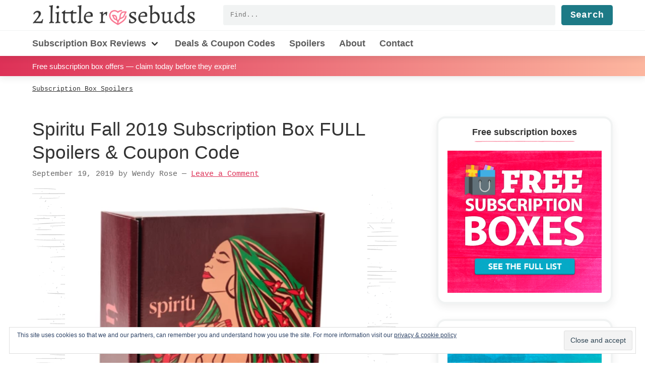

--- FILE ---
content_type: text/html; charset=UTF-8
request_url: https://2littlerosebuds.com/spiritu-fall-2019-subscription-box-full-spoilers-coupon-code/
body_size: 25612
content:
<!DOCTYPE html>
<html lang="en-US">
<head >
<meta charset="UTF-8" />
<meta name="viewport" content="width=device-width, initial-scale=1" />
<meta name='robots' content='index, follow, max-image-preview:large, max-snippet:-1, max-video-preview:-1' />

	<!-- This site is optimized with the Yoast SEO plugin v26.5 - https://yoast.com/wordpress/plugins/seo/ -->
	<title>Spiritu Fall 2019 Subscription Box FULL Spoilers &amp; Coupon Code - 2 Little Rosebuds</title><style id="rocket-critical-css">html{font-family:"Helvetica Neue",Helvetica,Arial,sans-serif;box-sizing:border-box;-ms-text-size-adjust:100%;-webkit-text-size-adjust:100%}*,*::before,*::after{box-sizing:inherit}article,header,nav,section{display:block}h1,h2,p{margin-top:0;margin-bottom:1.36rem}h1,h2{line-height:1.2}main{display:block}a{background-color:transparent;-webkit-text-decoration-skip:objects}ul{margin-top:0}img{max-width:100%;width:auto\9;height:auto;border-style:none;vertical-align:middle;-ms-interpolation-mode:bicubic}button,input{margin:0;font-family:"Helvetica Neue",Helvetica,Arial,sans-serif;font-size:100%;line-height:1.15}button,input{overflow:visible}button{text-transform:none}button,[type="submit"]{-webkit-appearance:button}button::-moz-focus-inner,[type="submit"]::-moz-focus-inner{padding:0;border-style:none}button:-moz-focusring,[type="submit"]:-moz-focusring{outline:1px dotted ButtonText}[type="checkbox"]{padding:0;box-sizing:border-box}[type="search"]{outline-offset:-2px;-webkit-appearance:textfield}[type="search"]::-webkit-search-cancel-button,[type="search"]::-webkit-search-decoration{-webkit-appearance:none}::-webkit-file-upload-button{font:inherit;-webkit-appearance:button}html{font-size:100%}@media (min-width:75em){html{font-size:112.5%}}body{margin:0;padding:0;min-height:100%;color:#333;font-family:"Helvetica Neue",Helvetica,Arial,sans-serif;line-height:1.7;word-wrap:break-word;background:#fff}h1{line-height:3.4rem;margin-top:1.9125rem;margin-bottom:1.7rem}h2{line-height:2.55rem;margin-top:1.9125rem;margin-bottom:1.7rem}h1,h2{font-family:"Helvetica Neue",Helvetica,Arial,sans-serif;font-weight:600;text-rendering:optimizeLegibility}h2{font-size:1.265625em}@media (min-width:48em){h2{font-size:1.423828125em}}@media (min-width:62em){h2{font-size:1.6018066406em}}a{color:#dd3157}a:visited{color:#bc2a4a}p img{max-width:100%}:focus{outline:none}:focus:not([tabindex="-1"]){outline:2px solid #dce7e8;outline-offset:2px}form{position:relative;max-width:100%}form [type="submit"]{margin-top:.85rem}label{display:block;width:100%;margin:0;font-family:SFMono-Regular,Consolas,Liberation Mono,Menlo,Courier,monospace;font-size:.8333333333em}input{display:block;box-sizing:border-box;width:100%;margin-top:0;margin-bottom:.85rem;padding:0.75em 0.5em;vertical-align:top;overflow:visible;font-family:"Helvetica Neue",Helvetica,Arial,sans-serif;font-size:1em;background:#f1f3f3;border:1px solid #f1f3f3;border-radius:0.25em;-webkit-appearance:none}input[type="search"]{-webkit-appearance:none;-moz-appearance:none;appearance:none}input[type="checkbox"]{display:inline-block;margin-top:0.5em;margin-right:0.5em;width:initial}ul{list-style-type:square}iframe{max-width:100%}button,input[type="submit"]{width:auto;background-color:#333;border-radius:.25em;border:0;color:#fff;display:inline-block;font-family:SFMono-Regular,Consolas,Liberation Mono,Menlo,Courier,monospace;font-size:1em;font-weight:bold;line-height:1;padding:0.5rem 1rem;text-align:center;text-decoration:none}button:visited,input[type="submit"]:visited{color:#fff}input[type="submit"]{background-color:#1d7a86}.site-container{position:relative}.title-area{margin-top:10px}@media (max-width:47.99875em){.title-area{margin-bottom:10px}}@media (min-width:48em){.title-area{float:left}}.site-header{position:relative;width:100%;background-color:#fff;box-shadow:rgba(51,51,51,0.1) 0 4px 12px 0}@media (min-width:48em){.site-header{z-index:10}}.site-header .wrap{position:relative}@media (min-width:48em){.site-header .wrap{display:-ms-flexbox;display:flex;-ms-flex-wrap:wrap;flex-wrap:wrap}}.site-header input[type="search"],.site-header .search-form-submit{height:40px}.site-title{display:-ms-flexbox;display:flex;margin:0;font-size:1.44em;line-height:1}.site-title a{display:block;color:#5c5c5c;text-decoration:none}@media (max-width:47.99875em){.site-title a{margin-left:auto;margin-right:auto}}.custom-logo{display:block;width:260px;height:32px}@media (min-width:48em){.custom-logo{width:325px;height:40px}}.header-widget-area{float:right;width:100%}@media (max-width:47.99875em){.header-widget-area{margin-bottom:10px}}@media (min-width:48em){.header-widget-area{display:-ms-flexbox;display:flex;-ms-flex:1;flex:1;margin-top:10px;margin-left:3em}}.header-widget-area .widget_search{-ms-flex:1;flex:1;margin:0}.content-sidebar .site-inner{margin:0}.content-sidebar .site-inner>.wrap{max-width:1200px}.content-sidebar-wrap::after{display:block;clear:both;content:""}@media (min-width:48em){.content-sidebar .content-sidebar-wrap{display:-ms-flexbox;display:flex;-ms-flex-wrap:wrap;flex-wrap:wrap}}.content-sidebar .content{margin-bottom:2em}@media (min-width:48em){.content-sidebar .content{width:calc(100% - 250px);padding-right:2em}}@media (min-width:62em){.content-sidebar .content{width:calc(100% - 300px);padding-right:4em}}@media (min-width:75em){.content-sidebar .content{width:calc(100% - 350px)}}.content-sidebar article.entry{margin-top:1.7rem;margin-bottom:1.7rem}iframe{max-width:100%}.screen-reader-text,.screen-reader-shortcut{position:absolute!important;clip:rect(0,0,0,0);height:1px;width:1px;border:0;overflow:hidden}.screen-reader-text,.screen-reader-shortcut{position:absolute!important;clip:rect(0,0,0,0);height:1px;width:1px;border:0;overflow:hidden}.genesis-skip-link{margin:0}.genesis-skip-link li{height:0;width:0;list-style:none}.entry::after,.site-container::after,.site-inner::after,.wrap::after{display:block;clear:both;content:""}.wrap{margin-left:5vw;margin-right:5vw}.entry-title{margin-top:0;margin-bottom:.425rem;font-size:1.44em;font-weight:300;line-height:1.25}@media (min-width:48em){.entry-title{font-size:2.0736em}}.search-form{display:-ms-flexbox;display:flex;-ms-flex-pack:end;justify-content:flex-end;-ms-flex:1;flex:1}input[type="search"]{margin-right:1em;margin-bottom:0;padding:0.5em 1em;width:100%;font-family:SFMono-Regular,Consolas,Liberation Mono,Menlo,Courier,monospace;font-size:.6944444444em;font-weight:400;line-height:1.5}form [type="submit"],input[type="submit"].search-form-submit{margin-top:0;margin-bottom:0}.to-top{position:fixed;display:inline-block;bottom:10px;right:10px;height:40px;width:40px;overflow:hidden;text-indent:100%;white-space:nowrap;background:#dd3157 url(https://2littlerosebuds.com/wp-content/themes/twolittlerosebuds/images/to-top.svg) no-repeat center 50%;border-radius:.25em;box-shadow:0 0 10px rgba(0,0,0,0.05);visibility:hidden;opacity:0;z-index:10}@media (min-width:48em){.to-top{right:20px;bottom:20px}}@media (min-width:62em){.to-top{height:60px;width:60px;right:30px;bottom:30px}}.widget{margin-bottom:1.7rem}.site-banner{position:-webkit-sticky;position:sticky;top:0;padding:0.5em 0;background:#dd3157;background:linear-gradient(to right,#dd3157,#fcb69f);color:#fff;font-size:.8333333333em;box-shadow:rgba(51,51,51,0.1) 0 4px 12px 0;z-index:5}.site-banner p{margin:0;padding:0}.site-banner a{display:block;color:#fff;text-decoration:none}.site-banner .wrap{white-space:nowrap;overflow-x:auto;min-width:0}@media (max-width:47.99875em){.site-banner .wrap{text-align:center}}.breadcrumb{margin-top:.85rem;margin-bottom:.85rem;font-family:SFMono-Regular,Consolas,Liberation Mono,Menlo,Courier,monospace;font-size:.6944444444em}.breadcrumb-link,.breadcrumb a{padding:1.25em 0;color:#333}.nav-primary{clear:both}@media (max-width:47.99875em){.nav-primary{display:none}}@media (min-width:48em){.nav-primary{float:left;margin-top:10px;margin-left:-5vw;margin-right:-5vw;padding-left:5vw;padding-right:5vw;width:calc(100% + 10vw);border-top:1px solid #f1f3f3}}.nav-primary .wrap{margin:0}.menu-primary{display:-ms-flexbox;display:flex;-ms-flex-wrap:wrap;flex-wrap:wrap;clear:both;margin:0;padding:0;list-style-type:none}@media (max-width:47.99875em){.menu-primary{-ms-flex-direction:column;flex-direction:column}}@media (min-width:48em){.menu-primary>.menu-item>a{font-weight:700}.menu-primary>.menu-item:first-child{padding-left:0}}.menu-item{position:relative;padding-top:10px;padding-bottom:10px;font-family:"Helvetica Neue",Helvetica,Arial,sans-serif;font-size:1em;font-weight:700}@media (min-width:48em){.menu-item{padding-left:14px;padding-right:14px}}.menu-item a{display:inline-block;color:#5c5c5c;white-space:nowrap;text-decoration:none}.sub-menu{margin:0;padding:0;list-style-type:none}@media (min-width:48em){.sub-menu{display:none;position:absolute;top:48px;left:0;padding:10px 0;min-width:240px;background:#fff;box-shadow:0 1px 10px rgba(51,51,51,0.25);border-top:5px solid #dd3157;z-index:20}}@media (max-width:47.99875em){.sub-menu .menu-item{padding-left:0}.sub-menu .menu-item a{padding-left:0}}.sub-menu a{display:block;width:100%;height:auto;padding:4px 7px;font-weight:400;line-height:1}.screen-reader-text{border:0;clip:rect(1px,1px,1px,1px);clip-path:inset(50%);height:1px;margin:-1px;overflow:hidden;padding:0;position:absolute!important;width:1px;word-wrap:normal!important}</style>
	<meta name="description" content="Spiritú has just released FULL spoilers for their Fall 2019 box! Each box will include... Disclosure: Post may contain affiliate links. Agavesalt Baja" />
	<link rel="canonical" href="https://2littlerosebuds.com/spiritu-fall-2019-subscription-box-full-spoilers-coupon-code/" />
	<meta property="og:locale" content="en_US" />
	<meta property="og:type" content="article" />
	<meta property="og:title" content="Spiritu Fall 2019 Subscription Box FULL Spoilers &amp; Coupon Code - 2 Little Rosebuds" />
	<meta property="og:description" content="Spiritú has just released FULL spoilers for their Fall 2019 box! Each box will include... Disclosure: Post may contain affiliate links. Agavesalt Baja" />
	<meta property="og:url" content="https://2littlerosebuds.com/spiritu-fall-2019-subscription-box-full-spoilers-coupon-code/" />
	<meta property="og:site_name" content="2 Little Rosebuds" />
	<meta property="article:publisher" content="https://www.facebook.com/2littlerosebuds" />
	<meta property="article:author" content="https://facebook.com/2littlerosebuds" />
	<meta property="article:published_time" content="2019-09-19T15:45:35+00:00" />
	<meta property="article:modified_time" content="2019-09-19T15:51:58+00:00" />
	<meta property="og:image" content="https://i0.wp.com/2littlerosebuds.com/wp-content/uploads/2019/09/Screen-Shot-2019-09-19-at-11.39.59-AM.png?fit=590%2C485&ssl=1" />
	<meta property="og:image:width" content="590" />
	<meta property="og:image:height" content="485" />
	<meta property="og:image:type" content="image/png" />
	<meta name="author" content="Wendy Rose" />
	<meta name="twitter:card" content="summary_large_image" />
	<meta name="twitter:creator" content="@2littlerosebuds" />
	<meta name="twitter:site" content="@2littlerosebuds" />
	<meta name="twitter:label1" content="Written by" />
	<meta name="twitter:data1" content="Wendy Rose" />
	<meta name="twitter:label2" content="Est. reading time" />
	<meta name="twitter:data2" content="1 minute" />
	<script type="application/ld+json" class="yoast-schema-graph">{"@context":"https://schema.org","@graph":[{"@type":["Article","BlogPosting"],"@id":"https://2littlerosebuds.com/spiritu-fall-2019-subscription-box-full-spoilers-coupon-code/#article","isPartOf":{"@id":"https://2littlerosebuds.com/spiritu-fall-2019-subscription-box-full-spoilers-coupon-code/"},"author":{"name":"Wendy Rose","@id":"https://2littlerosebuds.com/#/schema/person/0003eaba8d28ef0000eb6a4f1d0aa23b"},"headline":"Spiritu Fall 2019 Subscription Box FULL Spoilers &#038; Coupon Code","datePublished":"2019-09-19T15:45:35+00:00","dateModified":"2019-09-19T15:51:58+00:00","mainEntityOfPage":{"@id":"https://2littlerosebuds.com/spiritu-fall-2019-subscription-box-full-spoilers-coupon-code/"},"wordCount":178,"commentCount":0,"publisher":{"@id":"https://2littlerosebuds.com/#organization"},"image":{"@id":"https://2littlerosebuds.com/spiritu-fall-2019-subscription-box-full-spoilers-coupon-code/#primaryimage"},"thumbnailUrl":"https://2littlerosebuds.com/wp-content/uploads/2019/09/Screen-Shot-2019-09-19-at-11.39.59-AM.png","articleSection":["Subscription Box Spoilers"],"inLanguage":"en-US","potentialAction":[{"@type":"CommentAction","name":"Comment","target":["https://2littlerosebuds.com/spiritu-fall-2019-subscription-box-full-spoilers-coupon-code/#respond"]}]},{"@type":"WebPage","@id":"https://2littlerosebuds.com/spiritu-fall-2019-subscription-box-full-spoilers-coupon-code/","url":"https://2littlerosebuds.com/spiritu-fall-2019-subscription-box-full-spoilers-coupon-code/","name":"Spiritu Fall 2019 Subscription Box FULL Spoilers & Coupon Code - 2 Little Rosebuds","isPartOf":{"@id":"https://2littlerosebuds.com/#website"},"primaryImageOfPage":{"@id":"https://2littlerosebuds.com/spiritu-fall-2019-subscription-box-full-spoilers-coupon-code/#primaryimage"},"image":{"@id":"https://2littlerosebuds.com/spiritu-fall-2019-subscription-box-full-spoilers-coupon-code/#primaryimage"},"thumbnailUrl":"https://2littlerosebuds.com/wp-content/uploads/2019/09/Screen-Shot-2019-09-19-at-11.39.59-AM.png","datePublished":"2019-09-19T15:45:35+00:00","dateModified":"2019-09-19T15:51:58+00:00","description":"Spiritú has just released FULL spoilers for their Fall 2019 box! Each box will include... Disclosure: Post may contain affiliate links. Agavesalt Baja","breadcrumb":{"@id":"https://2littlerosebuds.com/spiritu-fall-2019-subscription-box-full-spoilers-coupon-code/#breadcrumb"},"inLanguage":"en-US","potentialAction":[{"@type":"ReadAction","target":["https://2littlerosebuds.com/spiritu-fall-2019-subscription-box-full-spoilers-coupon-code/"]}]},{"@type":"ImageObject","inLanguage":"en-US","@id":"https://2littlerosebuds.com/spiritu-fall-2019-subscription-box-full-spoilers-coupon-code/#primaryimage","url":"https://2littlerosebuds.com/wp-content/uploads/2019/09/Screen-Shot-2019-09-19-at-11.39.59-AM.png","contentUrl":"https://2littlerosebuds.com/wp-content/uploads/2019/09/Screen-Shot-2019-09-19-at-11.39.59-AM.png","width":590,"height":485,"caption":"Spiritu Fall 2019 coupon"},{"@type":"BreadcrumbList","@id":"https://2littlerosebuds.com/spiritu-fall-2019-subscription-box-full-spoilers-coupon-code/#breadcrumb","itemListElement":[{"@type":"ListItem","position":1,"name":"Home","item":"https://2littlerosebuds.com/"},{"@type":"ListItem","position":2,"name":"Spiritu Fall 2019 Subscription Box FULL Spoilers &#038; Coupon Code"}]},{"@type":"WebSite","@id":"https://2littlerosebuds.com/#website","url":"https://2littlerosebuds.com/","name":"2 Little Rosebuds","description":"Subscription box reviews by a vegan mom of twins","publisher":{"@id":"https://2littlerosebuds.com/#organization"},"potentialAction":[{"@type":"SearchAction","target":{"@type":"EntryPoint","urlTemplate":"https://2littlerosebuds.com/?s={search_term_string}"},"query-input":{"@type":"PropertyValueSpecification","valueRequired":true,"valueName":"search_term_string"}}],"inLanguage":"en-US"},{"@type":"Organization","@id":"https://2littlerosebuds.com/#organization","name":"2 Little Rosebuds","url":"https://2littlerosebuds.com/","logo":{"@type":"ImageObject","inLanguage":"en-US","@id":"https://2littlerosebuds.com/#/schema/logo/image/","url":"https://i0.wp.com/2littlerosebuds.com/wp-content/uploads/2020/06/2littlerosebuds-pink-heart-logo.png?fit=512%2C512&ssl=1","contentUrl":"https://i0.wp.com/2littlerosebuds.com/wp-content/uploads/2020/06/2littlerosebuds-pink-heart-logo.png?fit=512%2C512&ssl=1","width":512,"height":512,"caption":"2 Little Rosebuds"},"image":{"@id":"https://2littlerosebuds.com/#/schema/logo/image/"},"sameAs":["https://www.facebook.com/2littlerosebuds","https://x.com/2littlerosebuds","https://www.pinterest.com/veganwendy/"]},{"@type":"Person","@id":"https://2littlerosebuds.com/#/schema/person/0003eaba8d28ef0000eb6a4f1d0aa23b","name":"Wendy Rose","image":{"@type":"ImageObject","inLanguage":"en-US","@id":"https://2littlerosebuds.com/#/schema/person/image/","url":"https://secure.gravatar.com/avatar/cfe4bb707e13836e7f0bbc24724763c4fe3736574a0b781e4e209d3d26dff02d?s=96&d=mm&r=pg","contentUrl":"https://secure.gravatar.com/avatar/cfe4bb707e13836e7f0bbc24724763c4fe3736574a0b781e4e209d3d26dff02d?s=96&d=mm&r=pg","caption":"Wendy Rose"},"description":"A longtime vegan, glasses wearin', subscription box lovin', deal findin', tattoo havin', momma of twin girls.","sameAs":["https://2littlerosebuds.com","https://facebook.com/2littlerosebuds","https://x.com/2littlerosebuds"]}]}</script>
	<!-- / Yoast SEO plugin. -->


<link rel='dns-prefetch' href='//www.googletagmanager.com' />
<link rel='dns-prefetch' href='//stats.wp.com' />
<link rel='dns-prefetch' href='//v0.wordpress.com' />
<link rel='dns-prefetch' href='//pagead2.googlesyndication.com' />
<link href='https://fonts.gstatic.com' crossorigin rel='preconnect' />
<link rel="alternate" type="application/rss+xml" title="2 Little Rosebuds &raquo; Feed" href="https://2littlerosebuds.com/feed/" />
		<!-- This site uses the Google Analytics by MonsterInsights plugin v9.10.1 - Using Analytics tracking - https://www.monsterinsights.com/ -->
							<script data-rocketlazyloadscript='https://2littlerosebuds.com/wp-content/cache/busting/1/gtm-96a51ab5166f8c3f242b813ebe4e3d71.js' data-no-minify="1"   data-cfasync="false" data-wpfc-render="false" type="text/javascript" async></script>
			<script data-cfasync="false" data-wpfc-render="false" type="text/javascript">
				var mi_version = '9.10.1';
				var mi_track_user = true;
				var mi_no_track_reason = '';
								var MonsterInsightsDefaultLocations = {"page_location":"https:\/\/2littlerosebuds.com\/spiritu-fall-2019-subscription-box-full-spoilers-coupon-code\/"};
								if ( typeof MonsterInsightsPrivacyGuardFilter === 'function' ) {
					var MonsterInsightsLocations = (typeof MonsterInsightsExcludeQuery === 'object') ? MonsterInsightsPrivacyGuardFilter( MonsterInsightsExcludeQuery ) : MonsterInsightsPrivacyGuardFilter( MonsterInsightsDefaultLocations );
				} else {
					var MonsterInsightsLocations = (typeof MonsterInsightsExcludeQuery === 'object') ? MonsterInsightsExcludeQuery : MonsterInsightsDefaultLocations;
				}

								var disableStrs = [
										'ga-disable-G-M27LB7M1FN',
									];

				/* Function to detect opted out users */
				function __gtagTrackerIsOptedOut() {
					for (var index = 0; index < disableStrs.length; index++) {
						if (document.cookie.indexOf(disableStrs[index] + '=true') > -1) {
							return true;
						}
					}

					return false;
				}

				/* Disable tracking if the opt-out cookie exists. */
				if (__gtagTrackerIsOptedOut()) {
					for (var index = 0; index < disableStrs.length; index++) {
						window[disableStrs[index]] = true;
					}
				}

				/* Opt-out function */
				function __gtagTrackerOptout() {
					for (var index = 0; index < disableStrs.length; index++) {
						document.cookie = disableStrs[index] + '=true; expires=Thu, 31 Dec 2099 23:59:59 UTC; path=/';
						window[disableStrs[index]] = true;
					}
				}

				if ('undefined' === typeof gaOptout) {
					function gaOptout() {
						__gtagTrackerOptout();
					}
				}
								window.dataLayer = window.dataLayer || [];

				window.MonsterInsightsDualTracker = {
					helpers: {},
					trackers: {},
				};
				if (mi_track_user) {
					function __gtagDataLayer() {
						dataLayer.push(arguments);
					}

					function __gtagTracker(type, name, parameters) {
						if (!parameters) {
							parameters = {};
						}

						if (parameters.send_to) {
							__gtagDataLayer.apply(null, arguments);
							return;
						}

						if (type === 'event') {
														parameters.send_to = monsterinsights_frontend.v4_id;
							var hookName = name;
							if (typeof parameters['event_category'] !== 'undefined') {
								hookName = parameters['event_category'] + ':' + name;
							}

							if (typeof MonsterInsightsDualTracker.trackers[hookName] !== 'undefined') {
								MonsterInsightsDualTracker.trackers[hookName](parameters);
							} else {
								__gtagDataLayer('event', name, parameters);
							}
							
						} else {
							__gtagDataLayer.apply(null, arguments);
						}
					}

					__gtagTracker('js', new Date());
					__gtagTracker('set', {
						'developer_id.dZGIzZG': true,
											});
					if ( MonsterInsightsLocations.page_location ) {
						__gtagTracker('set', MonsterInsightsLocations);
					}
										__gtagTracker('config', 'G-M27LB7M1FN', {"forceSSL":"true","anonymize_ip":"true","link_attribution":"true"} );
										window.gtag = __gtagTracker;										(function () {
						/* https://developers.google.com/analytics/devguides/collection/analyticsjs/ */
						/* ga and __gaTracker compatibility shim. */
						var noopfn = function () {
							return null;
						};
						var newtracker = function () {
							return new Tracker();
						};
						var Tracker = function () {
							return null;
						};
						var p = Tracker.prototype;
						p.get = noopfn;
						p.set = noopfn;
						p.send = function () {
							var args = Array.prototype.slice.call(arguments);
							args.unshift('send');
							__gaTracker.apply(null, args);
						};
						var __gaTracker = function () {
							var len = arguments.length;
							if (len === 0) {
								return;
							}
							var f = arguments[len - 1];
							if (typeof f !== 'object' || f === null || typeof f.hitCallback !== 'function') {
								if ('send' === arguments[0]) {
									var hitConverted, hitObject = false, action;
									if ('event' === arguments[1]) {
										if ('undefined' !== typeof arguments[3]) {
											hitObject = {
												'eventAction': arguments[3],
												'eventCategory': arguments[2],
												'eventLabel': arguments[4],
												'value': arguments[5] ? arguments[5] : 1,
											}
										}
									}
									if ('pageview' === arguments[1]) {
										if ('undefined' !== typeof arguments[2]) {
											hitObject = {
												'eventAction': 'page_view',
												'page_path': arguments[2],
											}
										}
									}
									if (typeof arguments[2] === 'object') {
										hitObject = arguments[2];
									}
									if (typeof arguments[5] === 'object') {
										Object.assign(hitObject, arguments[5]);
									}
									if ('undefined' !== typeof arguments[1].hitType) {
										hitObject = arguments[1];
										if ('pageview' === hitObject.hitType) {
											hitObject.eventAction = 'page_view';
										}
									}
									if (hitObject) {
										action = 'timing' === arguments[1].hitType ? 'timing_complete' : hitObject.eventAction;
										hitConverted = mapArgs(hitObject);
										__gtagTracker('event', action, hitConverted);
									}
								}
								return;
							}

							function mapArgs(args) {
								var arg, hit = {};
								var gaMap = {
									'eventCategory': 'event_category',
									'eventAction': 'event_action',
									'eventLabel': 'event_label',
									'eventValue': 'event_value',
									'nonInteraction': 'non_interaction',
									'timingCategory': 'event_category',
									'timingVar': 'name',
									'timingValue': 'value',
									'timingLabel': 'event_label',
									'page': 'page_path',
									'location': 'page_location',
									'title': 'page_title',
									'referrer' : 'page_referrer',
								};
								for (arg in args) {
																		if (!(!args.hasOwnProperty(arg) || !gaMap.hasOwnProperty(arg))) {
										hit[gaMap[arg]] = args[arg];
									} else {
										hit[arg] = args[arg];
									}
								}
								return hit;
							}

							try {
								f.hitCallback();
							} catch (ex) {
							}
						};
						__gaTracker.create = newtracker;
						__gaTracker.getByName = newtracker;
						__gaTracker.getAll = function () {
							return [];
						};
						__gaTracker.remove = noopfn;
						__gaTracker.loaded = true;
						window['__gaTracker'] = __gaTracker;
					})();
									} else {
										console.log("");
					(function () {
						function __gtagTracker() {
							return null;
						}

						window['__gtagTracker'] = __gtagTracker;
						window['gtag'] = __gtagTracker;
					})();
									}
			</script>
							<!-- / Google Analytics by MonsterInsights -->
		<style id='wp-img-auto-sizes-contain-inline-css' type='text/css'>
img:is([sizes=auto i],[sizes^="auto," i]){contain-intrinsic-size:3000px 1500px}
/*# sourceURL=wp-img-auto-sizes-contain-inline-css */
</style>
<link data-minify="1" rel='preload'  href='https://2littlerosebuds.com/wp-content/cache/min/1/wp-content/themes/twolittlerosebuds/style.css?ver=1748395521' data-rocket-async="style" as="style" onload="this.onload=null;this.rel='stylesheet'" type='text/css' media='all' />
<style id='wp-emoji-styles-inline-css' type='text/css'>

	img.wp-smiley, img.emoji {
		display: inline !important;
		border: none !important;
		box-shadow: none !important;
		height: 1em !important;
		width: 1em !important;
		margin: 0 0.07em !important;
		vertical-align: -0.1em !important;
		background: none !important;
		padding: 0 !important;
	}
/*# sourceURL=wp-emoji-styles-inline-css */
</style>
<style id='classic-theme-styles-inline-css' type='text/css'>
/*! This file is auto-generated */
.wp-block-button__link{color:#fff;background-color:#32373c;border-radius:9999px;box-shadow:none;text-decoration:none;padding:calc(.667em + 2px) calc(1.333em + 2px);font-size:1.125em}.wp-block-file__button{background:#32373c;color:#fff;text-decoration:none}
/*# sourceURL=/wp-includes/css/classic-themes.min.css */
</style>
<link data-minify="1" rel='preload'  href='https://2littlerosebuds.com/wp-content/cache/min/1/wp-content/plugins/simple-social-icons/css/style.css?ver=1748395521' data-rocket-async="style" as="style" onload="this.onload=null;this.rel='stylesheet'" type='text/css' media='all' />
<link rel='preload'  href='https://2littlerosebuds.com/wp-content/plugins/jetpack/_inc/build/subscriptions/subscriptions.min.css?ver=15.3.1' data-rocket-async="style" as="style" onload="this.onload=null;this.rel='stylesheet'" type='text/css' media='all' />
<link data-minify="1" rel='preload'  href='https://2littlerosebuds.com/wp-content/cache/min/1/wp-content/plugins/jetpack/modules/sharedaddy/sharing.css?ver=1748395521' data-rocket-async="style" as="style" onload="this.onload=null;this.rel='stylesheet'" type='text/css' media='all' />
<link data-minify="1" rel='preload'  href='https://2littlerosebuds.com/wp-content/cache/min/1/wp-content/plugins/jetpack/_inc/social-logos/social-logos.min.css?ver=1748395521' data-rocket-async="style" as="style" onload="this.onload=null;this.rel='stylesheet'" type='text/css' media='all' />
<script type="text/javascript" id="jetpack_related-posts-js-extra">
/* <![CDATA[ */
var related_posts_js_options = {"post_heading":"h4"};
//# sourceURL=jetpack_related-posts-js-extra
/* ]]> */
</script>
<script type="text/javascript" src="https://2littlerosebuds.com/wp-content/plugins/jetpack/_inc/build/related-posts/related-posts.min.js?ver=20240116" id="jetpack_related-posts-js" defer></script>
<script type="text/javascript" src="https://2littlerosebuds.com/wp-content/plugins/google-analytics-for-wordpress/assets/js/frontend-gtag.min.js?ver=9.10.1" id="monsterinsights-frontend-script-js" async="async" data-wp-strategy="async"></script>
<script data-cfasync="false" data-wpfc-render="false" type="text/javascript" id='monsterinsights-frontend-script-js-extra'>/* <![CDATA[ */
var monsterinsights_frontend = {"js_events_tracking":"true","download_extensions":"doc,pdf,ppt,zip,xls,docx,pptx,xlsx","inbound_paths":"[{\"path\":\"\\\/recommends\\\/\",\"label\":\"affiliate\"}]","home_url":"https:\/\/2littlerosebuds.com","hash_tracking":"false","v4_id":"G-M27LB7M1FN"};/* ]]> */
</script>
<script type="text/javascript" src="https://2littlerosebuds.com/wp-includes/js/jquery/jquery.min.js?ver=3.7.1" id="jquery-core-js"></script>
<script type="text/javascript" src="https://2littlerosebuds.com/wp-includes/js/jquery/jquery-migrate.min.js?ver=3.4.1" id="jquery-migrate-js" defer></script>

<!-- Google tag (gtag.js) snippet added by Site Kit -->
<!-- Google Analytics snippet added by Site Kit -->
<script data-rocketlazyloadscript='https://www.googletagmanager.com/gtag/js?id=G-M27LB7M1FN' type="text/javascript"  id="google_gtagjs-js" async></script>
<script data-rocketlazyloadscript='[data-uri]' type="text/javascript" id="google_gtagjs-js-after"></script>
<meta name="generator" content="Site Kit by Google 1.167.0" />	<style>img#wpstats{display:none}</style>
		
<link rel="preload" as="font" href="https://2littlerosebuds.com/wp-content/themes/twolittlerosebuds/fonts/WooCommerce.woff" crossorigin>
<!-- Google AdSense meta tags added by Site Kit -->
<meta name="google-adsense-platform-account" content="ca-host-pub-2644536267352236">
<meta name="google-adsense-platform-domain" content="sitekit.withgoogle.com">
<!-- End Google AdSense meta tags added by Site Kit -->
<noscript><style>.lazyload[data-src]{display:none !important;}</style></noscript><style>.lazyload{background-image:none !important;}.lazyload:before{background-image:none !important;}</style>
<!-- Google AdSense snippet added by Site Kit -->
<script data-rocketlazyloadscript='https://pagead2.googlesyndication.com/pagead/js/adsbygoogle.js?client=ca-pub-4756843546561589&amp;host=ca-host-pub-2644536267352236' type="text/javascript" async="async"  crossorigin="anonymous"></script>

<!-- End Google AdSense snippet added by Site Kit -->
<link rel="icon" href="https://2littlerosebuds.com/wp-content/uploads/2020/06/cropped-2littlerosebuds-pink-heart-logo-32x32.png" sizes="32x32" />
<link rel="icon" href="https://2littlerosebuds.com/wp-content/uploads/2020/06/cropped-2littlerosebuds-pink-heart-logo-192x192.png" sizes="192x192" />
<link rel="apple-touch-icon" href="https://2littlerosebuds.com/wp-content/uploads/2020/06/cropped-2littlerosebuds-pink-heart-logo-180x180.png" />
<meta name="msapplication-TileImage" content="https://2littlerosebuds.com/wp-content/uploads/2020/06/cropped-2littlerosebuds-pink-heart-logo-270x270.png" />
		<style type="text/css" id="wp-custom-css">
			.woocommerce-loop-category__title { font-size: 1em; }

#eu-cookie-law { font-size: 14px; }
#custom_html-16 {
	position: sticky;
	top: 3em;
}		</style>
		<script>
/*! loadCSS rel=preload polyfill. [c]2017 Filament Group, Inc. MIT License */
(function(w){"use strict";if(!w.loadCSS){w.loadCSS=function(){}}
var rp=loadCSS.relpreload={};rp.support=(function(){var ret;try{ret=w.document.createElement("link").relList.supports("preload")}catch(e){ret=!1}
return function(){return ret}})();rp.bindMediaToggle=function(link){var finalMedia=link.media||"all";function enableStylesheet(){link.media=finalMedia}
if(link.addEventListener){link.addEventListener("load",enableStylesheet)}else if(link.attachEvent){link.attachEvent("onload",enableStylesheet)}
setTimeout(function(){link.rel="stylesheet";link.media="only x"});setTimeout(enableStylesheet,3000)};rp.poly=function(){if(rp.support()){return}
var links=w.document.getElementsByTagName("link");for(var i=0;i<links.length;i++){var link=links[i];if(link.rel==="preload"&&link.getAttribute("as")==="style"&&!link.getAttribute("data-loadcss")){link.setAttribute("data-loadcss",!0);rp.bindMediaToggle(link)}}};if(!rp.support()){rp.poly();var run=w.setInterval(rp.poly,500);if(w.addEventListener){w.addEventListener("load",function(){rp.poly();w.clearInterval(run)})}else if(w.attachEvent){w.attachEvent("onload",function(){rp.poly();w.clearInterval(run)})}}
if(typeof exports!=="undefined"){exports.loadCSS=loadCSS}
else{w.loadCSS=loadCSS}}(typeof global!=="undefined"?global:this))
</script><style id='global-styles-inline-css' type='text/css'>
:root{--wp--preset--aspect-ratio--square: 1;--wp--preset--aspect-ratio--4-3: 4/3;--wp--preset--aspect-ratio--3-4: 3/4;--wp--preset--aspect-ratio--3-2: 3/2;--wp--preset--aspect-ratio--2-3: 2/3;--wp--preset--aspect-ratio--16-9: 16/9;--wp--preset--aspect-ratio--9-16: 9/16;--wp--preset--color--black: #000000;--wp--preset--color--cyan-bluish-gray: #abb8c3;--wp--preset--color--white: #ffffff;--wp--preset--color--pale-pink: #f78da7;--wp--preset--color--vivid-red: #cf2e2e;--wp--preset--color--luminous-vivid-orange: #ff6900;--wp--preset--color--luminous-vivid-amber: #fcb900;--wp--preset--color--light-green-cyan: #7bdcb5;--wp--preset--color--vivid-green-cyan: #00d084;--wp--preset--color--pale-cyan-blue: #8ed1fc;--wp--preset--color--vivid-cyan-blue: #0693e3;--wp--preset--color--vivid-purple: #9b51e0;--wp--preset--gradient--vivid-cyan-blue-to-vivid-purple: linear-gradient(135deg,rgb(6,147,227) 0%,rgb(155,81,224) 100%);--wp--preset--gradient--light-green-cyan-to-vivid-green-cyan: linear-gradient(135deg,rgb(122,220,180) 0%,rgb(0,208,130) 100%);--wp--preset--gradient--luminous-vivid-amber-to-luminous-vivid-orange: linear-gradient(135deg,rgb(252,185,0) 0%,rgb(255,105,0) 100%);--wp--preset--gradient--luminous-vivid-orange-to-vivid-red: linear-gradient(135deg,rgb(255,105,0) 0%,rgb(207,46,46) 100%);--wp--preset--gradient--very-light-gray-to-cyan-bluish-gray: linear-gradient(135deg,rgb(238,238,238) 0%,rgb(169,184,195) 100%);--wp--preset--gradient--cool-to-warm-spectrum: linear-gradient(135deg,rgb(74,234,220) 0%,rgb(151,120,209) 20%,rgb(207,42,186) 40%,rgb(238,44,130) 60%,rgb(251,105,98) 80%,rgb(254,248,76) 100%);--wp--preset--gradient--blush-light-purple: linear-gradient(135deg,rgb(255,206,236) 0%,rgb(152,150,240) 100%);--wp--preset--gradient--blush-bordeaux: linear-gradient(135deg,rgb(254,205,165) 0%,rgb(254,45,45) 50%,rgb(107,0,62) 100%);--wp--preset--gradient--luminous-dusk: linear-gradient(135deg,rgb(255,203,112) 0%,rgb(199,81,192) 50%,rgb(65,88,208) 100%);--wp--preset--gradient--pale-ocean: linear-gradient(135deg,rgb(255,245,203) 0%,rgb(182,227,212) 50%,rgb(51,167,181) 100%);--wp--preset--gradient--electric-grass: linear-gradient(135deg,rgb(202,248,128) 0%,rgb(113,206,126) 100%);--wp--preset--gradient--midnight: linear-gradient(135deg,rgb(2,3,129) 0%,rgb(40,116,252) 100%);--wp--preset--font-size--small: 13px;--wp--preset--font-size--medium: 20px;--wp--preset--font-size--large: 36px;--wp--preset--font-size--x-large: 42px;--wp--preset--spacing--20: 0.44rem;--wp--preset--spacing--30: 0.67rem;--wp--preset--spacing--40: 1rem;--wp--preset--spacing--50: 1.5rem;--wp--preset--spacing--60: 2.25rem;--wp--preset--spacing--70: 3.38rem;--wp--preset--spacing--80: 5.06rem;--wp--preset--shadow--natural: 6px 6px 9px rgba(0, 0, 0, 0.2);--wp--preset--shadow--deep: 12px 12px 50px rgba(0, 0, 0, 0.4);--wp--preset--shadow--sharp: 6px 6px 0px rgba(0, 0, 0, 0.2);--wp--preset--shadow--outlined: 6px 6px 0px -3px rgb(255, 255, 255), 6px 6px rgb(0, 0, 0);--wp--preset--shadow--crisp: 6px 6px 0px rgb(0, 0, 0);}:where(.is-layout-flex){gap: 0.5em;}:where(.is-layout-grid){gap: 0.5em;}body .is-layout-flex{display: flex;}.is-layout-flex{flex-wrap: wrap;align-items: center;}.is-layout-flex > :is(*, div){margin: 0;}body .is-layout-grid{display: grid;}.is-layout-grid > :is(*, div){margin: 0;}:where(.wp-block-columns.is-layout-flex){gap: 2em;}:where(.wp-block-columns.is-layout-grid){gap: 2em;}:where(.wp-block-post-template.is-layout-flex){gap: 1.25em;}:where(.wp-block-post-template.is-layout-grid){gap: 1.25em;}.has-black-color{color: var(--wp--preset--color--black) !important;}.has-cyan-bluish-gray-color{color: var(--wp--preset--color--cyan-bluish-gray) !important;}.has-white-color{color: var(--wp--preset--color--white) !important;}.has-pale-pink-color{color: var(--wp--preset--color--pale-pink) !important;}.has-vivid-red-color{color: var(--wp--preset--color--vivid-red) !important;}.has-luminous-vivid-orange-color{color: var(--wp--preset--color--luminous-vivid-orange) !important;}.has-luminous-vivid-amber-color{color: var(--wp--preset--color--luminous-vivid-amber) !important;}.has-light-green-cyan-color{color: var(--wp--preset--color--light-green-cyan) !important;}.has-vivid-green-cyan-color{color: var(--wp--preset--color--vivid-green-cyan) !important;}.has-pale-cyan-blue-color{color: var(--wp--preset--color--pale-cyan-blue) !important;}.has-vivid-cyan-blue-color{color: var(--wp--preset--color--vivid-cyan-blue) !important;}.has-vivid-purple-color{color: var(--wp--preset--color--vivid-purple) !important;}.has-black-background-color{background-color: var(--wp--preset--color--black) !important;}.has-cyan-bluish-gray-background-color{background-color: var(--wp--preset--color--cyan-bluish-gray) !important;}.has-white-background-color{background-color: var(--wp--preset--color--white) !important;}.has-pale-pink-background-color{background-color: var(--wp--preset--color--pale-pink) !important;}.has-vivid-red-background-color{background-color: var(--wp--preset--color--vivid-red) !important;}.has-luminous-vivid-orange-background-color{background-color: var(--wp--preset--color--luminous-vivid-orange) !important;}.has-luminous-vivid-amber-background-color{background-color: var(--wp--preset--color--luminous-vivid-amber) !important;}.has-light-green-cyan-background-color{background-color: var(--wp--preset--color--light-green-cyan) !important;}.has-vivid-green-cyan-background-color{background-color: var(--wp--preset--color--vivid-green-cyan) !important;}.has-pale-cyan-blue-background-color{background-color: var(--wp--preset--color--pale-cyan-blue) !important;}.has-vivid-cyan-blue-background-color{background-color: var(--wp--preset--color--vivid-cyan-blue) !important;}.has-vivid-purple-background-color{background-color: var(--wp--preset--color--vivid-purple) !important;}.has-black-border-color{border-color: var(--wp--preset--color--black) !important;}.has-cyan-bluish-gray-border-color{border-color: var(--wp--preset--color--cyan-bluish-gray) !important;}.has-white-border-color{border-color: var(--wp--preset--color--white) !important;}.has-pale-pink-border-color{border-color: var(--wp--preset--color--pale-pink) !important;}.has-vivid-red-border-color{border-color: var(--wp--preset--color--vivid-red) !important;}.has-luminous-vivid-orange-border-color{border-color: var(--wp--preset--color--luminous-vivid-orange) !important;}.has-luminous-vivid-amber-border-color{border-color: var(--wp--preset--color--luminous-vivid-amber) !important;}.has-light-green-cyan-border-color{border-color: var(--wp--preset--color--light-green-cyan) !important;}.has-vivid-green-cyan-border-color{border-color: var(--wp--preset--color--vivid-green-cyan) !important;}.has-pale-cyan-blue-border-color{border-color: var(--wp--preset--color--pale-cyan-blue) !important;}.has-vivid-cyan-blue-border-color{border-color: var(--wp--preset--color--vivid-cyan-blue) !important;}.has-vivid-purple-border-color{border-color: var(--wp--preset--color--vivid-purple) !important;}.has-vivid-cyan-blue-to-vivid-purple-gradient-background{background: var(--wp--preset--gradient--vivid-cyan-blue-to-vivid-purple) !important;}.has-light-green-cyan-to-vivid-green-cyan-gradient-background{background: var(--wp--preset--gradient--light-green-cyan-to-vivid-green-cyan) !important;}.has-luminous-vivid-amber-to-luminous-vivid-orange-gradient-background{background: var(--wp--preset--gradient--luminous-vivid-amber-to-luminous-vivid-orange) !important;}.has-luminous-vivid-orange-to-vivid-red-gradient-background{background: var(--wp--preset--gradient--luminous-vivid-orange-to-vivid-red) !important;}.has-very-light-gray-to-cyan-bluish-gray-gradient-background{background: var(--wp--preset--gradient--very-light-gray-to-cyan-bluish-gray) !important;}.has-cool-to-warm-spectrum-gradient-background{background: var(--wp--preset--gradient--cool-to-warm-spectrum) !important;}.has-blush-light-purple-gradient-background{background: var(--wp--preset--gradient--blush-light-purple) !important;}.has-blush-bordeaux-gradient-background{background: var(--wp--preset--gradient--blush-bordeaux) !important;}.has-luminous-dusk-gradient-background{background: var(--wp--preset--gradient--luminous-dusk) !important;}.has-pale-ocean-gradient-background{background: var(--wp--preset--gradient--pale-ocean) !important;}.has-electric-grass-gradient-background{background: var(--wp--preset--gradient--electric-grass) !important;}.has-midnight-gradient-background{background: var(--wp--preset--gradient--midnight) !important;}.has-small-font-size{font-size: var(--wp--preset--font-size--small) !important;}.has-medium-font-size{font-size: var(--wp--preset--font-size--medium) !important;}.has-large-font-size{font-size: var(--wp--preset--font-size--large) !important;}.has-x-large-font-size{font-size: var(--wp--preset--font-size--x-large) !important;}
/*# sourceURL=global-styles-inline-css */
</style>
<link data-minify="1" rel='preload'  href='https://2littlerosebuds.com/wp-content/cache/min/1/wp-content/plugins/jetpack/modules/widgets/top-posts/style.css?ver=1748395521' data-rocket-async="style" as="style" onload="this.onload=null;this.rel='stylesheet'" type='text/css' media='all' />
<link data-minify="1" rel='preload'  href='https://2littlerosebuds.com/wp-content/cache/min/1/wp-content/plugins/jetpack/modules/widgets/eu-cookie-law/style.css?ver=1748395521' data-rocket-async="style" as="style" onload="this.onload=null;this.rel='stylesheet'" type='text/css' media='all' />
</head>
<body class="wp-singular post-template-default single single-post postid-61360 single-format-standard wp-custom-logo wp-theme-genesis wp-child-theme-twolittlerosebuds header-image content-sidebar genesis-breadcrumbs-visible genesis-footer-widgets-visible"><a href="#0" class="to-top" title="Back to top">Top</a><div class="site-container"><ul class="genesis-skip-link"><li><a href="#genesis-nav-primary" class="screen-reader-shortcut"> Skip to primary navigation</a></li><li><a href="#genesis-content" class="screen-reader-shortcut"> Skip to main content</a></li><li><a href="#genesis-sidebar-primary" class="screen-reader-shortcut"> Skip to primary sidebar</a></li><li><a href="#genesis-footer-widgets" class="screen-reader-shortcut"> Skip to footer</a></li></ul><header class="site-header"><div class="wrap"><div class="title-area"><p class="site-title"><a href="https://2littlerosebuds.com/" class="custom-logo-link" rel="home"><img width="650" height="80" src="[data-uri]" class="custom-logo lazyload" alt="2 Little Rosebuds" decoding="async" fetchpriority="high"   data-src="https://2littlerosebuds.com/wp-content/uploads/2019/03/2-little-rosebuds-logotype-pink-heart.png" data-srcset="https://2littlerosebuds.com/wp-content/uploads/2019/03/2-little-rosebuds-logotype-pink-heart.png 650w, https://2littlerosebuds.com/wp-content/uploads/2019/03/2-little-rosebuds-logotype-pink-heart-450x55.png 450w, https://2littlerosebuds.com/wp-content/uploads/2019/03/2-little-rosebuds-logotype-pink-heart-247x30.png 247w, https://2littlerosebuds.com/wp-content/uploads/2019/03/2-little-rosebuds-logotype-pink-heart-510x63.png 510w" data-sizes="auto" data-eio-rwidth="650" data-eio-rheight="80" /><noscript><img width="650" height="80" src="https://2littlerosebuds.com/wp-content/uploads/2019/03/2-little-rosebuds-logotype-pink-heart.png" class="custom-logo" alt="2 Little Rosebuds" decoding="async" fetchpriority="high" srcset="https://2littlerosebuds.com/wp-content/uploads/2019/03/2-little-rosebuds-logotype-pink-heart.png 650w, https://2littlerosebuds.com/wp-content/uploads/2019/03/2-little-rosebuds-logotype-pink-heart-450x55.png 450w, https://2littlerosebuds.com/wp-content/uploads/2019/03/2-little-rosebuds-logotype-pink-heart-247x30.png 247w, https://2littlerosebuds.com/wp-content/uploads/2019/03/2-little-rosebuds-logotype-pink-heart-510x63.png 510w" sizes="(max-width: 650px) 100vw, 650px" data-eio="l" /></noscript></a> <span class="screen-reader-text">2 Little Rosebuds</span></p><p class="site-description screen-reader-text">Subscription box reviews by a vegan mom of twins</p></div><div class="widget-area header-widget-area"><section id="search-4" class="widget widget_search"><div class="widget-wrap"><form class="search-form" method="get" action="https://2littlerosebuds.com/" role="search"><label class="search-form-label screen-reader-text" for="searchform-1">Find...</label><input class="search-form-input" type="search" name="s" id="searchform-1" placeholder="Find..."><input class="search-form-submit" type="submit" value="Search"><meta content="https://2littlerosebuds.com/?s={s}"></form></div></section>
</div><nav class="nav-primary" aria-label="Main" id="genesis-nav-primary"><div class="wrap"><ul id="menu-main-navigation" class="menu genesis-nav-menu menu-primary js-superfish"><li id="menu-item-40955" class="menu-item menu-item-type-taxonomy menu-item-object-category menu-item-has-children menu-item-40955"><a href="https://2littlerosebuds.com/category/subscription-box-reviews/"><span >Subscription Box Reviews</span></a>
<ul class="sub-menu">
	<li id="menu-item-82226" class="menu-item menu-item-type-taxonomy menu-item-object-category menu-item-82226"><a href="https://2littlerosebuds.com/category/subscription-box-reviews/kids-subscription-box-reviews/"><span >For Kids</span></a></li>
	<li id="menu-item-82227" class="menu-item menu-item-type-taxonomy menu-item-object-category menu-item-82227"><a href="https://2littlerosebuds.com/category/subscription-box-reviews/mens-subscription-box-reviews/"><span >For Men</span></a></li>
	<li id="menu-item-82232" class="menu-item menu-item-type-taxonomy menu-item-object-category menu-item-82232"><a href="https://2littlerosebuds.com/category/subscription-box-reviews/womens-subscription-box-reviews/"><span >For Women</span></a></li>
	<li id="menu-item-82216" class="menu-item menu-item-type-taxonomy menu-item-object-category menu-item-82216"><a href="https://2littlerosebuds.com/category/subscription-box-reviews/adult-subscription-box-reviews/"><span >Adult, Sex, and Intimacy</span></a></li>
	<li id="menu-item-82217" class="menu-item menu-item-type-taxonomy menu-item-object-category menu-item-82217"><a href="https://2littlerosebuds.com/category/subscription-box-reviews/baby-subscription-box-reviews/"><span >Baby and Maternity</span></a></li>
	<li id="menu-item-82218" class="menu-item menu-item-type-taxonomy menu-item-object-category menu-item-82218"><a href="https://2littlerosebuds.com/category/subscription-box-reviews/beauty-makeup-subscription-box-reviews/"><span >Beauty and Makeup</span></a></li>
	<li id="menu-item-96416" class="menu-item menu-item-type-taxonomy menu-item-object-category menu-item-96416"><a href="https://2littlerosebuds.com/category/subscription-box-reviews/book-subscription-box-reviews/"><span >Books (Literary)</span></a></li>
	<li id="menu-item-82219" class="menu-item menu-item-type-taxonomy menu-item-object-category menu-item-82219"><a href="https://2littlerosebuds.com/category/subscription-box-reviews/craft-diy-subscription-box-reviews/"><span >Craft and DIY</span></a></li>
	<li id="menu-item-82220" class="menu-item menu-item-type-taxonomy menu-item-object-category menu-item-82220"><a href="https://2littlerosebuds.com/category/subscription-box-reviews/eco-friendly-subscription-box-reviews/"><span >Eco-Friendly</span></a></li>
	<li id="menu-item-82221" class="menu-item menu-item-type-taxonomy menu-item-object-category menu-item-82221"><a href="https://2littlerosebuds.com/category/subscription-box-reviews/food-beverage-subscription-box-reviews/"><span >Food and Beverage</span></a></li>
	<li id="menu-item-82222" class="menu-item menu-item-type-taxonomy menu-item-object-category menu-item-82222"><a href="https://2littlerosebuds.com/category/subscription-box-reviews/geek-gamer-subscription-box-reviews/"><span >Geek and Gamer</span></a></li>
	<li id="menu-item-82223" class="menu-item menu-item-type-taxonomy menu-item-object-category menu-item-82223"><a href="https://2littlerosebuds.com/category/subscription-box-reviews/health-fitness-subscription-box-reviews/"><span >Health and Fitness</span></a></li>
	<li id="menu-item-82224" class="menu-item menu-item-type-taxonomy menu-item-object-category menu-item-82224"><a href="https://2littlerosebuds.com/category/subscription-box-reviews/home-housewares-subscription-box-reviews/"><span >Home and Housewares</span></a></li>
	<li id="menu-item-82225" class="menu-item menu-item-type-taxonomy menu-item-object-category menu-item-82225"><a href="https://2littlerosebuds.com/category/subscription-box-reviews/indie-artisan-subscription-box-reviews/"><span >Indie and Artisan</span></a></li>
	<li id="menu-item-82228" class="menu-item menu-item-type-taxonomy menu-item-object-category menu-item-82228"><a href="https://2littlerosebuds.com/category/subscription-box-reviews/pet-subscription-box-reviews/"><span >Pets</span></a></li>
	<li id="menu-item-96417" class="menu-item menu-item-type-taxonomy menu-item-object-category menu-item-96417"><a href="https://2littlerosebuds.com/category/subscription-box-reviews/soap-bath-spa-subscription-box-reviews/"><span >Soap and Spa</span></a></li>
	<li id="menu-item-82229" class="menu-item menu-item-type-taxonomy menu-item-object-category menu-item-82229"><a href="https://2littlerosebuds.com/category/subscription-box-reviews/spiritual-subscription-box-reviews/"><span >Spiritual and Religious</span></a></li>
	<li id="menu-item-82230" class="menu-item menu-item-type-taxonomy menu-item-object-category menu-item-82230"><a href="https://2littlerosebuds.com/category/subscription-box-reviews/stationery-scrapbooking-subscription-box-reviews/"><span >Stationery and Scrapbooking</span></a></li>
	<li id="menu-item-82231" class="menu-item menu-item-type-taxonomy menu-item-object-category menu-item-82231"><a href="https://2littlerosebuds.com/category/subscription-box-reviews/vegan-friendly-subscription-box-reviews/"><span >Vegan Friendly</span></a></li>
</ul>
</li>
<li id="menu-item-17814" class="menu-item menu-item-type-taxonomy menu-item-object-category menu-item-17814"><a href="https://2littlerosebuds.com/category/deals/"><span >Deals &amp; Coupon Codes</span></a></li>
<li id="menu-item-58976" class="menu-item menu-item-type-taxonomy menu-item-object-category current-post-ancestor current-menu-parent current-post-parent menu-item-58976"><a href="https://2littlerosebuds.com/category/subscription-box-spoilers/" title="Subscription Box Spoilers"><span >Spoilers</span></a></li>
<li id="menu-item-17816" class="menu-item menu-item-type-post_type menu-item-object-page menu-item-17816"><a href="https://2littlerosebuds.com/about/"><span >About</span></a></li>
<li id="menu-item-17812" class="menu-item menu-item-type-post_type menu-item-object-page menu-item-17812"><a href="https://2littlerosebuds.com/contact/" title="Contact &#038; Box Submission"><span >Contact</span></a></li>
</ul></div></nav></div></header><div class="site-banner widget-area"><div class="wrap">			<div class="textwidget"><p><a href="https://2littlerosebuds.com/free-subscription-boxes/" data-vars-ga-category="site-banner" data-vars-ga-action="https://2littlerosebuds.com/free-subscription-boxes/" data-vars-ga-label="Free subscription boxes">Free subscription box offers — claim today before they expire!</a></p>
</div>
		</div></div><div class="site-inner"><div class="wrap"><div class="breadcrumb"><span class="breadcrumb-link-wrap"><a class="breadcrumb-link" href="https://2littlerosebuds.com/category/subscription-box-spoilers/"><span class="breadcrumb-link-text-wrap">Subscription Box Spoilers</span></a><meta ></span></div><div class="content-sidebar-wrap"><main class="content" id="genesis-content"><article class="post-61360 post type-post status-publish format-standard has-post-thumbnail category-subscription-box-spoilers entry" aria-label="Spiritu Fall 2019 Subscription Box FULL Spoilers &#038; Coupon Code"><header class="entry-header"><h1 class="entry-title">Spiritu Fall 2019 Subscription Box FULL Spoilers &#038; Coupon Code</h1>
<p class="entry-meta"><time class="entry-modified-time">September 19, 2019</time> by <span class="entry-author"><span class="entry-author-name">Wendy Rose</span></span> &mdash; <span class="entry-comments-link"><a href="https://2littlerosebuds.com/spiritu-fall-2019-subscription-box-full-spoilers-coupon-code/#respond">Leave a Comment</a></span> </p><div class="lead-image"><img width="590" height="485" src="[data-uri]" class="aligncenter wp-post-image lazyload" alt="Spiritu Fall 2019 coupon" decoding="async"   data-src="https://2littlerosebuds.com/wp-content/uploads/2019/09/Screen-Shot-2019-09-19-at-11.39.59-AM.png" data-srcset="https://2littlerosebuds.com/wp-content/uploads/2019/09/Screen-Shot-2019-09-19-at-11.39.59-AM.png 590w, https://2littlerosebuds.com/wp-content/uploads/2019/09/Screen-Shot-2019-09-19-at-11.39.59-AM-450x370.png 450w, https://2littlerosebuds.com/wp-content/uploads/2019/09/Screen-Shot-2019-09-19-at-11.39.59-AM-247x203.png 247w, https://2littlerosebuds.com/wp-content/uploads/2019/09/Screen-Shot-2019-09-19-at-11.39.59-AM-510x419.png 510w" data-sizes="auto" data-eio-rwidth="590" data-eio-rheight="485" /><noscript><img width="590" height="485" src="https://2littlerosebuds.com/wp-content/uploads/2019/09/Screen-Shot-2019-09-19-at-11.39.59-AM.png" class="aligncenter wp-post-image" alt="Spiritu Fall 2019 coupon" decoding="async" srcset="https://2littlerosebuds.com/wp-content/uploads/2019/09/Screen-Shot-2019-09-19-at-11.39.59-AM.png 590w, https://2littlerosebuds.com/wp-content/uploads/2019/09/Screen-Shot-2019-09-19-at-11.39.59-AM-450x370.png 450w, https://2littlerosebuds.com/wp-content/uploads/2019/09/Screen-Shot-2019-09-19-at-11.39.59-AM-247x203.png 247w, https://2littlerosebuds.com/wp-content/uploads/2019/09/Screen-Shot-2019-09-19-at-11.39.59-AM-510x419.png 510w" sizes="(max-width: 590px) 100vw, 590px" data-eio="l" /></noscript></div></header><div class="entry-content"><p><a href="https://2littlerosebuds.com/recommends/spiritu/" target="_blank" rel="nofollow noopener noreferrer" data-linkid="59815"><strong>Spiritú</strong></a> has just released FULL spoilers for their Fall 2019 box!</p>
<p>Each box will include&#8230;</p>
<p><span id="more-61360"></span></p>
<p><em><small>Disclosure: Post may contain affiliate links.</small></em></p>
<p><img decoding="async" class="alignnone size-full wp-image-61361 aligncenter lazyload" src="[data-uri]" alt="Spiritu Fall 2019 review" width="654" height="547"   data-src="https://2littlerosebuds.com/wp-content/uploads/2019/09/Screen-Shot-2019-09-19-at-11.39.31-AM.png" data-srcset="https://2littlerosebuds.com/wp-content/uploads/2019/09/Screen-Shot-2019-09-19-at-11.39.31-AM.png 654w, https://2littlerosebuds.com/wp-content/uploads/2019/09/Screen-Shot-2019-09-19-at-11.39.31-AM-450x376.png 450w, https://2littlerosebuds.com/wp-content/uploads/2019/09/Screen-Shot-2019-09-19-at-11.39.31-AM-247x207.png 247w, https://2littlerosebuds.com/wp-content/uploads/2019/09/Screen-Shot-2019-09-19-at-11.39.31-AM-510x427.png 510w" data-sizes="auto" data-eio-rwidth="654" data-eio-rheight="547" /><noscript><img decoding="async" class="alignnone size-full wp-image-61361 aligncenter" src="https://2littlerosebuds.com/wp-content/uploads/2019/09/Screen-Shot-2019-09-19-at-11.39.31-AM.png" alt="Spiritu Fall 2019 review" width="654" height="547" srcset="https://2littlerosebuds.com/wp-content/uploads/2019/09/Screen-Shot-2019-09-19-at-11.39.31-AM.png 654w, https://2littlerosebuds.com/wp-content/uploads/2019/09/Screen-Shot-2019-09-19-at-11.39.31-AM-450x376.png 450w, https://2littlerosebuds.com/wp-content/uploads/2019/09/Screen-Shot-2019-09-19-at-11.39.31-AM-247x207.png 247w, https://2littlerosebuds.com/wp-content/uploads/2019/09/Screen-Shot-2019-09-19-at-11.39.31-AM-510x427.png 510w" sizes="(max-width: 654px) 100vw, 654px" data-eio="l" /></noscript></p>
<ul>
<li><strong><span class="s1">Agavesalt</span> Baja Shawl</strong></li>
<li class="p1"><strong>Coquettes Armoire Honduras Handmade Junco Earrings</strong></li>
<li class="p1"><strong><a href="https://amzn.to/30avewd">Michael Kors Wanderlust</a></strong></li>
<li class="p1"><strong><span class="s2">LIDÈ Haiti</span> Bracelet</strong></li>
<li class="p1"><a href="https://amzn.to/2LE10Jq"><strong>Clinique Moisture Surge 72-Hour Auto-Replenishing Hydration</strong></a></li>
<li><a href="https://amzn.to/2Oa3Ib5"><strong>Clinique Moisture Surge Eye&#x2122; 96-Hour Hydro-Filler Concentrate</strong></a></li>
<li class="p1"><a href="https://amzn.to/32R7Bpp"><strong>Don Francisco’s Coffee &amp; Reusable Cup</strong></a></li>
</ul>
<p>The Fall Spiritu box has a total retail value of $151 and <a href="https://2littlerosebuds.com/recommends/spiritu/" target="_blank" rel="nofollow noopener noreferrer"><strong>you can score your own for just $29.99</strong></a> (reg. $39.99) when you use coupon code &#8220;<strong>COZY</strong>&#8221; at checkout!</p>
<p><em>Spiritú is a quarterly subscription box that offers a specially curated combination of beauty, lifestyle, and artisanal products. Each box will consist of 5-10 handpicked beauty and lifestyle products for women valued at over $100. You can expect to receive a mix of well-known brands, as well as products created by entrepreneurs and artisanal products sourced from Latin America. Each season’s box will feature the designs of a Latina artist, and for each box sold, Spiritú gives back to financially support Latina entrepreneurs, creators, and community organizations.</em><span id="more-59841"></span><span id="more-57687"></span><span id="more-56036"></span></p>
<div class="sharedaddy sd-sharing-enabled"><div class="robots-nocontent sd-block sd-social sd-social-icon-text sd-sharing"><h3 class="sd-title">Share this on</h3><div class="sd-content"><ul><li class="share-email"><a rel="nofollow noopener noreferrer"
				data-shared="sharing-email-61360"
				class="share-email sd-button share-icon"
				href="mailto:?subject=%5BShared%20Post%5D%20Spiritu%20Fall%202019%20Subscription%20Box%20FULL%20Spoilers%20%26%20Coupon%20Code&#038;body=https%3A%2F%2F2littlerosebuds.com%2Fspiritu-fall-2019-subscription-box-full-spoilers-coupon-code%2F&#038;share=email"
				target="_blank"
				aria-labelledby="sharing-email-61360"
				data-email-share-error-title="Do you have email set up?" data-email-share-error-text="If you&#039;re having problems sharing via email, you might not have email set up for your browser. You may need to create a new email yourself." data-email-share-nonce="be30346c53" data-email-share-track-url="https://2littlerosebuds.com/spiritu-fall-2019-subscription-box-full-spoilers-coupon-code/?share=email">
				<span id="sharing-email-61360" hidden>Click to email a link to a friend (Opens in new window)</span>
				<span>Email</span>
			</a></li><li class="share-facebook"><a rel="nofollow noopener noreferrer"
				data-shared="sharing-facebook-61360"
				class="share-facebook sd-button share-icon"
				href="https://2littlerosebuds.com/spiritu-fall-2019-subscription-box-full-spoilers-coupon-code/?share=facebook"
				target="_blank"
				aria-labelledby="sharing-facebook-61360"
				>
				<span id="sharing-facebook-61360" hidden>Click to share on Facebook (Opens in new window)</span>
				<span>Facebook</span>
			</a></li><li class="share-pinterest"><a rel="nofollow noopener noreferrer"
				data-shared="sharing-pinterest-61360"
				class="share-pinterest sd-button share-icon"
				href="https://2littlerosebuds.com/spiritu-fall-2019-subscription-box-full-spoilers-coupon-code/?share=pinterest"
				target="_blank"
				aria-labelledby="sharing-pinterest-61360"
				>
				<span id="sharing-pinterest-61360" hidden>Click to share on Pinterest (Opens in new window)</span>
				<span>Pinterest</span>
			</a></li><li class="share-x"><a rel="nofollow noopener noreferrer"
				data-shared="sharing-x-61360"
				class="share-x sd-button share-icon"
				href="https://2littlerosebuds.com/spiritu-fall-2019-subscription-box-full-spoilers-coupon-code/?share=x"
				target="_blank"
				aria-labelledby="sharing-x-61360"
				>
				<span id="sharing-x-61360" hidden>Click to share on X (Opens in new window)</span>
				<span>X</span>
			</a></li><li class="share-end"></li></ul></div></div></div>
<div id='jp-relatedposts' class='jp-relatedposts' >
	<h3 class="jp-relatedposts-headline">You may also enjoy</h3>
</div></div><footer class="entry-footer"><p class="entry-meta"><span class="entry-categories">Filed under: <a href="https://2littlerosebuds.com/category/subscription-box-spoilers/" rel="category tag">Subscription Box Spoilers</a></span> </p></footer></article><section class="author-box"><img alt='' src="[data-uri]"  class="avatar avatar-70 photo lazyload" height='70' width='70' decoding='async' data-src="https://secure.gravatar.com/avatar/cfe4bb707e13836e7f0bbc24724763c4fe3736574a0b781e4e209d3d26dff02d?s=70&d=mm&r=pg" data-srcset="https://secure.gravatar.com/avatar/cfe4bb707e13836e7f0bbc24724763c4fe3736574a0b781e4e209d3d26dff02d?s=140&#038;d=mm&#038;r=pg 2x" data-eio-rwidth="70" data-eio-rheight="70" /><noscript><img alt='' src='https://secure.gravatar.com/avatar/cfe4bb707e13836e7f0bbc24724763c4fe3736574a0b781e4e209d3d26dff02d?s=70&#038;d=mm&#038;r=pg' srcset='https://secure.gravatar.com/avatar/cfe4bb707e13836e7f0bbc24724763c4fe3736574a0b781e4e209d3d26dff02d?s=140&#038;d=mm&#038;r=pg 2x' class='avatar avatar-70 photo' height='70' width='70' decoding='async' data-eio="l" /></noscript><h4 class="author-box-title">About <span itemprop="name">Wendy Rose</span></h4><div class="author-box-content" itemprop="description"><p>A longtime vegan, glasses wearin', subscription box lovin', deal findin', tattoo havin', momma of twin girls.</p>
</div></section><div class="prev-next-navigation"><div class="previous"><a class="button" href="https://2littlerosebuds.com/book-of-the-month-ya-september-2019-coupon-code-first-box-only-5/" rel="prev">&#8592; Previous</a></div><div class="next"><a class="button" href="https://2littlerosebuds.com/build-your-own-toucan-box-for-free-just-pay-5-shipping/" rel="next">Next &#8594;</a></div></div><h2 class="screen-reader-text">Reader Interactions</h2>	<div id="respond" class="comment-respond">
		<h3 id="reply-title" class="comment-reply-title">Leave a Reply <small><a rel="nofollow" id="cancel-comment-reply-link" href="/spiritu-fall-2019-subscription-box-full-spoilers-coupon-code/#respond" style="display:none;">Cancel reply</a></small></h3><form action="https://2littlerosebuds.com/wp-comments-post.php" method="post" id="commentform" class="comment-form"><p class="comment-notes"><span id="email-notes">Your email address will not be published.</span> <span class="required-field-message">Required fields are marked <span class="required">*</span></span></p><p class="comment-form-comment"><label for="comment">Comment <span class="required">*</span></label> <textarea id="comment" name="comment" cols="45" rows="8" maxlength="65525" required></textarea></p><p class="comment-form-author"><label for="author">Name <span class="required">*</span></label> <input id="author" name="author" type="text" value="" size="30" maxlength="245" autocomplete="name" required /></p>
<p class="comment-form-email"><label for="email">Email <span class="required">*</span></label> <input id="email" name="email" type="email" value="" size="30" maxlength="100" aria-describedby="email-notes" autocomplete="email" required /></p>
<p class="comment-form-url"><label for="url">Website</label> <input id="url" name="url" type="url" value="" size="30" maxlength="200" autocomplete="url" /></p>
<p class="comment-subscription-form"><input type="checkbox" name="subscribe_comments" id="subscribe_comments" value="subscribe" style="width: auto; -moz-appearance: checkbox; -webkit-appearance: checkbox;" /> <label class="subscribe-label" id="subscribe-label" for="subscribe_comments">Notify me of follow-up comments by email.</label></p><p class="comment-subscription-form"><input type="checkbox" name="subscribe_blog" id="subscribe_blog" value="subscribe" style="width: auto; -moz-appearance: checkbox; -webkit-appearance: checkbox;" /> <label class="subscribe-label" id="subscribe-blog-label" for="subscribe_blog">Notify me of new posts by email.</label></p><p class="form-submit"><input name="submit" type="submit" id="submit" class="submit" value="Post Comment" /> <input type='hidden' name='comment_post_ID' value='61360' id='comment_post_ID' />
<input type='hidden' name='comment_parent' id='comment_parent' value='0' />
</p><p style="display: none;"><input type="hidden" id="akismet_comment_nonce" name="akismet_comment_nonce" value="b7f71e1fb5" /></p><p style="display: none !important;" class="akismet-fields-container" data-prefix="ak_"><label>&#916;<textarea name="ak_hp_textarea" cols="45" rows="8" maxlength="100"></textarea></label><input type="hidden" id="ak_js_1" name="ak_js" value="172"/><script>document.getElementById( "ak_js_1" ).setAttribute( "value", ( new Date() ).getTime() );</script></p></form>	</div><!-- #respond -->
	</main><aside class="sidebar sidebar-primary widget-area" role="complementary" aria-label="Primary Sidebar" id="genesis-sidebar-primary"><h2 class="genesis-sidebar-title screen-reader-text">Primary Sidebar</h2><section id="media_image-2" class="widget widget_media_image"><div class="widget-wrap"><h3 class="widgettitle widget-title">Free subscription boxes</h3>
<a href="https://2littlerosebuds.com/free-subscription-boxes/"><img width="375" height="345" src="[data-uri]" class="image wp-image-72392  attachment-full size-full lazyload" alt="Free Subscription Boxes - see the full list" style="max-width: 100%; height: auto;" decoding="async" data-src="https://2littlerosebuds.com/wp-content/uploads/2021/04/2lrb-free-subscriptions-v8-sidebar.png" data-eio-rwidth="375" data-eio-rheight="345" /><noscript><img width="375" height="345" src="https://2littlerosebuds.com/wp-content/uploads/2021/04/2lrb-free-subscriptions-v8-sidebar.png" class="image wp-image-72392  attachment-full size-full" alt="Free Subscription Boxes - see the full list" style="max-width: 100%; height: auto;" decoding="async" data-eio="l" /></noscript></a></div></section>
<section id="media_image-3" class="widget widget_media_image"><div class="widget-wrap"><h3 class="widgettitle widget-title">Cheap subscription boxes</h3>
<a href="https://2littlerosebuds.com/cheap-subscription-boxes/"><img width="375" height="220" src="[data-uri]" class="image wp-image-40438  attachment-full size-full lazyload" alt="Cheap Subscription Boxes under $10" style="max-width: 100%; height: auto;" title="Cheap subscription boxes" decoding="async"   data-src="https://2littlerosebuds.com/wp-content/uploads/2017/03/2lrb-cheap-subscriptions-boxes-as-low-as-1-shipped-375.png" data-srcset="https://2littlerosebuds.com/wp-content/uploads/2017/03/2lrb-cheap-subscriptions-boxes-as-low-as-1-shipped-375.png 375w, https://2littlerosebuds.com/wp-content/uploads/2017/03/2lrb-cheap-subscriptions-boxes-as-low-as-1-shipped-375-247x145.png 247w, https://2littlerosebuds.com/wp-content/uploads/2017/03/2lrb-cheap-subscriptions-boxes-as-low-as-1-shipped-375-300x176.png 300w, https://2littlerosebuds.com/wp-content/uploads/2017/03/2lrb-cheap-subscriptions-boxes-as-low-as-1-shipped-375-114x67.png 114w" data-sizes="auto" data-eio-rwidth="375" data-eio-rheight="220" /><noscript><img width="375" height="220" src="https://2littlerosebuds.com/wp-content/uploads/2017/03/2lrb-cheap-subscriptions-boxes-as-low-as-1-shipped-375.png" class="image wp-image-40438  attachment-full size-full" alt="Cheap Subscription Boxes under $10" style="max-width: 100%; height: auto;" title="Cheap subscription boxes" decoding="async" srcset="https://2littlerosebuds.com/wp-content/uploads/2017/03/2lrb-cheap-subscriptions-boxes-as-low-as-1-shipped-375.png 375w, https://2littlerosebuds.com/wp-content/uploads/2017/03/2lrb-cheap-subscriptions-boxes-as-low-as-1-shipped-375-247x145.png 247w, https://2littlerosebuds.com/wp-content/uploads/2017/03/2lrb-cheap-subscriptions-boxes-as-low-as-1-shipped-375-300x176.png 300w, https://2littlerosebuds.com/wp-content/uploads/2017/03/2lrb-cheap-subscriptions-boxes-as-low-as-1-shipped-375-114x67.png 114w" sizes="(max-width: 375px) 100vw, 375px" data-eio="l" /></noscript></a></div></section>
<section id="top-posts-2" class="widget widget_top-posts"><div class="widget-wrap"><h3 class="widgettitle widget-title">Popular posts</h3>
<ul class='widgets-list-layout no-grav'>
<li><a href="https://2littlerosebuds.com/fabfitfun-winter-2025-spoilers-coupon-code/" title="FabFitFun Winter 2025 Spoilers &amp; Coupon Code" class="bump-view" data-bump-view="tp"><img loading="lazy" width="40" height="40" src="[data-uri]"  alt="FabFitFun Winter 2025 Spoilers &amp; Coupon Code" data-pin-nopin="true" class="widgets-list-layout-blavatar lazyload" data-src="https://i0.wp.com/2littlerosebuds.com/wp-content/uploads/2025/10/Screenshot-2025-10-08-at-3.18.53-PM.jpg?resize=40%2C40&ssl=1" decoding="async" data-srcset="https://i0.wp.com/2littlerosebuds.com/wp-content/uploads/2025/10/Screenshot-2025-10-08-at-3.18.53-PM.jpg?resize=40%2C40&amp;ssl=1 1x, https://i0.wp.com/2littlerosebuds.com/wp-content/uploads/2025/10/Screenshot-2025-10-08-at-3.18.53-PM.jpg?resize=60%2C60&amp;ssl=1 1.5x, https://i0.wp.com/2littlerosebuds.com/wp-content/uploads/2025/10/Screenshot-2025-10-08-at-3.18.53-PM.jpg?resize=80%2C80&amp;ssl=1 2x, https://i0.wp.com/2littlerosebuds.com/wp-content/uploads/2025/10/Screenshot-2025-10-08-at-3.18.53-PM.jpg?resize=120%2C120&amp;ssl=1 3x, https://i0.wp.com/2littlerosebuds.com/wp-content/uploads/2025/10/Screenshot-2025-10-08-at-3.18.53-PM.jpg?resize=160%2C160&amp;ssl=1 4x" data-eio-rwidth="40" data-eio-rheight="40" /><noscript><img loading="lazy" width="40" height="40" src="https://i0.wp.com/2littlerosebuds.com/wp-content/uploads/2025/10/Screenshot-2025-10-08-at-3.18.53-PM.jpg?resize=40%2C40&#038;ssl=1" srcset="https://i0.wp.com/2littlerosebuds.com/wp-content/uploads/2025/10/Screenshot-2025-10-08-at-3.18.53-PM.jpg?resize=40%2C40&amp;ssl=1 1x, https://i0.wp.com/2littlerosebuds.com/wp-content/uploads/2025/10/Screenshot-2025-10-08-at-3.18.53-PM.jpg?resize=60%2C60&amp;ssl=1 1.5x, https://i0.wp.com/2littlerosebuds.com/wp-content/uploads/2025/10/Screenshot-2025-10-08-at-3.18.53-PM.jpg?resize=80%2C80&amp;ssl=1 2x, https://i0.wp.com/2littlerosebuds.com/wp-content/uploads/2025/10/Screenshot-2025-10-08-at-3.18.53-PM.jpg?resize=120%2C120&amp;ssl=1 3x, https://i0.wp.com/2littlerosebuds.com/wp-content/uploads/2025/10/Screenshot-2025-10-08-at-3.18.53-PM.jpg?resize=160%2C160&amp;ssl=1 4x" alt="FabFitFun Winter 2025 Spoilers &amp; Coupon Code" data-pin-nopin="true" class="widgets-list-layout-blavatar" data-eio="l" /></noscript></a><div class="widgets-list-layout-links">
								<a href="https://2littlerosebuds.com/fabfitfun-winter-2025-spoilers-coupon-code/" title="FabFitFun Winter 2025 Spoilers &amp; Coupon Code" class="bump-view" data-bump-view="tp">FabFitFun Winter 2025 Spoilers &amp; Coupon Code</a>
							</div>
							</li><li><a href="https://2littlerosebuds.com/yesbath-september-2022-bath-bomb-subscription-box-review/" title="YesBath September 2022 Bath Bomb Subscription Box Review" class="bump-view" data-bump-view="tp"><img loading="lazy" width="40" height="40" src="[data-uri]"  alt="YesBath September 2022 Bath Bomb Subscription Box Review" data-pin-nopin="true" class="widgets-list-layout-blavatar lazyload" data-src="https://i0.wp.com/2littlerosebuds.com/wp-content/uploads/2022/10/yes-bath-september-2022-5-1.jpg?resize=40%2C40&ssl=1" decoding="async" data-srcset="https://i0.wp.com/2littlerosebuds.com/wp-content/uploads/2022/10/yes-bath-september-2022-5-1.jpg?resize=40%2C40&amp;ssl=1 1x, https://i0.wp.com/2littlerosebuds.com/wp-content/uploads/2022/10/yes-bath-september-2022-5-1.jpg?resize=60%2C60&amp;ssl=1 1.5x, https://i0.wp.com/2littlerosebuds.com/wp-content/uploads/2022/10/yes-bath-september-2022-5-1.jpg?resize=80%2C80&amp;ssl=1 2x, https://i0.wp.com/2littlerosebuds.com/wp-content/uploads/2022/10/yes-bath-september-2022-5-1.jpg?resize=120%2C120&amp;ssl=1 3x, https://i0.wp.com/2littlerosebuds.com/wp-content/uploads/2022/10/yes-bath-september-2022-5-1.jpg?resize=160%2C160&amp;ssl=1 4x" data-eio-rwidth="40" data-eio-rheight="40" /><noscript><img loading="lazy" width="40" height="40" src="https://i0.wp.com/2littlerosebuds.com/wp-content/uploads/2022/10/yes-bath-september-2022-5-1.jpg?resize=40%2C40&#038;ssl=1" srcset="https://i0.wp.com/2littlerosebuds.com/wp-content/uploads/2022/10/yes-bath-september-2022-5-1.jpg?resize=40%2C40&amp;ssl=1 1x, https://i0.wp.com/2littlerosebuds.com/wp-content/uploads/2022/10/yes-bath-september-2022-5-1.jpg?resize=60%2C60&amp;ssl=1 1.5x, https://i0.wp.com/2littlerosebuds.com/wp-content/uploads/2022/10/yes-bath-september-2022-5-1.jpg?resize=80%2C80&amp;ssl=1 2x, https://i0.wp.com/2littlerosebuds.com/wp-content/uploads/2022/10/yes-bath-september-2022-5-1.jpg?resize=120%2C120&amp;ssl=1 3x, https://i0.wp.com/2littlerosebuds.com/wp-content/uploads/2022/10/yes-bath-september-2022-5-1.jpg?resize=160%2C160&amp;ssl=1 4x" alt="YesBath September 2022 Bath Bomb Subscription Box Review" data-pin-nopin="true" class="widgets-list-layout-blavatar" data-eio="l" /></noscript></a><div class="widgets-list-layout-links">
								<a href="https://2littlerosebuds.com/yesbath-september-2022-bath-bomb-subscription-box-review/" title="YesBath September 2022 Bath Bomb Subscription Box Review" class="bump-view" data-bump-view="tp">YesBath September 2022 Bath Bomb Subscription Box Review</a>
							</div>
							</li><li><a href="https://2littlerosebuds.com/nadine-west-september-2024-review-try-for-free/" title="Nadine West September 2024 Review – Try for FREE!" class="bump-view" data-bump-view="tp"><img loading="lazy" width="40" height="40" src="[data-uri]"  alt="Nadine West September 2024 Review – Try for FREE!" data-pin-nopin="true" class="widgets-list-layout-blavatar lazyload" data-src="https://i0.wp.com/2littlerosebuds.com/wp-content/uploads/2024/09/nadine-west-september-2024-4.jpg?resize=40%2C40&ssl=1" decoding="async" data-srcset="https://i0.wp.com/2littlerosebuds.com/wp-content/uploads/2024/09/nadine-west-september-2024-4.jpg?resize=40%2C40&amp;ssl=1 1x, https://i0.wp.com/2littlerosebuds.com/wp-content/uploads/2024/09/nadine-west-september-2024-4.jpg?resize=60%2C60&amp;ssl=1 1.5x, https://i0.wp.com/2littlerosebuds.com/wp-content/uploads/2024/09/nadine-west-september-2024-4.jpg?resize=80%2C80&amp;ssl=1 2x, https://i0.wp.com/2littlerosebuds.com/wp-content/uploads/2024/09/nadine-west-september-2024-4.jpg?resize=120%2C120&amp;ssl=1 3x, https://i0.wp.com/2littlerosebuds.com/wp-content/uploads/2024/09/nadine-west-september-2024-4.jpg?resize=160%2C160&amp;ssl=1 4x" data-eio-rwidth="40" data-eio-rheight="40" /><noscript><img loading="lazy" width="40" height="40" src="https://i0.wp.com/2littlerosebuds.com/wp-content/uploads/2024/09/nadine-west-september-2024-4.jpg?resize=40%2C40&#038;ssl=1" srcset="https://i0.wp.com/2littlerosebuds.com/wp-content/uploads/2024/09/nadine-west-september-2024-4.jpg?resize=40%2C40&amp;ssl=1 1x, https://i0.wp.com/2littlerosebuds.com/wp-content/uploads/2024/09/nadine-west-september-2024-4.jpg?resize=60%2C60&amp;ssl=1 1.5x, https://i0.wp.com/2littlerosebuds.com/wp-content/uploads/2024/09/nadine-west-september-2024-4.jpg?resize=80%2C80&amp;ssl=1 2x, https://i0.wp.com/2littlerosebuds.com/wp-content/uploads/2024/09/nadine-west-september-2024-4.jpg?resize=120%2C120&amp;ssl=1 3x, https://i0.wp.com/2littlerosebuds.com/wp-content/uploads/2024/09/nadine-west-september-2024-4.jpg?resize=160%2C160&amp;ssl=1 4x" alt="Nadine West September 2024 Review – Try for FREE!" data-pin-nopin="true" class="widgets-list-layout-blavatar" data-eio="l" /></noscript></a><div class="widgets-list-layout-links">
								<a href="https://2littlerosebuds.com/nadine-west-september-2024-review-try-for-free/" title="Nadine West September 2024 Review – Try for FREE!" class="bump-view" data-bump-view="tp">Nadine West September 2024 Review – Try for FREE!</a>
							</div>
							</li></ul>
</div></section>
<section id="blog_subscription-4" class="widget widget_blog_subscription jetpack_subscription_widget"><div class="widget-wrap"><h3 class="widgettitle widget-title">Subscribe to the blog</h3>

			<div class="wp-block-jetpack-subscriptions__container">
			<form action="#" method="post" accept-charset="utf-8" id="subscribe-blog-blog_subscription-4"
				data-blog="110387295"
				data-post_access_level="everybody" >
									<div id="subscribe-text"><p>Signup to receive notifications of new posts by email.</p>
</div>
										<p id="subscribe-email">
						<label id="jetpack-subscribe-label"
							class="screen-reader-text"
							for="subscribe-field-blog_subscription-4">
							Email address						</label>
						<input type="email" name="email" autocomplete="email" required="required"
																					value=""
							id="subscribe-field-blog_subscription-4"
							placeholder="Email address"
						/>
					</p>

					<p id="subscribe-submit"
											>
						<input type="hidden" name="action" value="subscribe"/>
						<input type="hidden" name="source" value="https://2littlerosebuds.com/spiritu-fall-2019-subscription-box-full-spoilers-coupon-code/"/>
						<input type="hidden" name="sub-type" value="widget"/>
						<input type="hidden" name="redirect_fragment" value="subscribe-blog-blog_subscription-4"/>
						<input type="hidden" id="_wpnonce" name="_wpnonce" value="ea6ce87a8c" /><input type="hidden" name="_wp_http_referer" value="/spiritu-fall-2019-subscription-box-full-spoilers-coupon-code/" />						<button type="submit"
															class="wp-block-button__link"
																					name="jetpack_subscriptions_widget"
						>
							Subscribe						</button>
					</p>
							</form>
						</div>
			
</div></section>
<section id="custom_html-16" class="widget_text widget widget_custom_html"><div class="widget_text widget-wrap"><div class="textwidget custom-html-widget"><!-- 2littlerosebuds sidebar responsive ad -->
<ins class="adsbygoogle sidebarad"
     style="display:block;margin:1em auto;"
     data-ad-client="ca-pub-4756843546561589"
     data-ad-slot="2567946358"
     data-ad-format="auto"
     data-full-width-responsive="true"></ins>
<script>
     (adsbygoogle = window.adsbygoogle || []).push({});
</script></div></div></section>
</aside></div></div></div><div class="footer-widgets" id="genesis-footer-widgets"><h2 class="genesis-sidebar-title screen-reader-text">Footer</h2><div class="wrap"><div class="widget-area footer-widgets-1 footer-widget-area"><section id="eu_cookie_law_widget-2" class="widget widget_eu_cookie_law_widget"><div class="widget-wrap">
<div
	class="hide-on-button"
	data-hide-timeout="30"
	data-consent-expiration="180"
	id="eu-cookie-law"
>
	<form method="post" id="jetpack-eu-cookie-law-form">
		<input type="submit" value="Close and accept" class="accept" />
	</form>

	This site uses cookies so that we and our partners, can remember you and understand how you use the site. For more information visit our 
		<a href="https://2littlerosebuds.com/disclosure-policy/" rel="">
		privacy &amp; cookie policy	</a>
</div>
</div></section>
</div></div></div><footer class="site-footer"><div class="wrap"><section id="custom_html-17" class="widget_text widget widget_custom_html"><div class="widget_text widget-wrap"><div class="textwidget custom-html-widget"><!-- 2littlerosebuds footer responsive ad -->
<ins class="adsbygoogle footerad"
     style="display:block;margin:1em auto;"
     data-ad-client="ca-pub-4756843546561589"
     data-ad-slot="2567946358"
     data-ad-format="auto"
     data-full-width-responsive="true"></ins>
<script>
     (adsbygoogle = window.adsbygoogle || []).push({});
</script></div></div></section>
<section id="text-27" class="widget widget_text"><div class="widget-wrap">			<div class="textwidget"><p><img decoding="async" class="aligncenter lazyload" src="[data-uri]" alt="2 Little Rosebuds" width="325" height="40" data-src="https://2littlerosebuds.com/wp-content/uploads/2019/03/2-little-rosebuds-logotype-white.png" data-eio-rwidth="650" data-eio-rheight="80" /><noscript><img decoding="async" class="aligncenter" src="https://2littlerosebuds.com/wp-content/uploads/2019/03/2-little-rosebuds-logotype-white.png" alt="2 Little Rosebuds" width="325" height="40" data-eio="l" /></noscript> </p>
</div>
		</div></section>
<section id="simple-social-icons-5" class="widget simple-social-icons"><div class="widget-wrap"><ul class="alignleft"><li class="ssi-bloglovin"><a href="https://www.bloglovin.com/blogs/2-little-rosebuds-4654913" target="_blank" rel="noopener noreferrer"><svg role="img" class="social-bloglovin" aria-labelledby="social-bloglovin-5"><title id="social-bloglovin-5">Bloglovin</title><use xlink:href="https://2littlerosebuds.com/wp-content/plugins/simple-social-icons/symbol-defs.svg#social-bloglovin"></use></svg></a></li><li class="ssi-facebook"><a href="https://www.facebook.com/2littlerosebuds" target="_blank" rel="noopener noreferrer"><svg role="img" class="social-facebook" aria-labelledby="social-facebook-5"><title id="social-facebook-5">Facebook</title><use xlink:href="https://2littlerosebuds.com/wp-content/plugins/simple-social-icons/symbol-defs.svg#social-facebook"></use></svg></a></li><li class="ssi-pinterest"><a href="https://www.pinterest.com/2littlerosebuds/" target="_blank" rel="noopener noreferrer"><svg role="img" class="social-pinterest" aria-labelledby="social-pinterest-5"><title id="social-pinterest-5">Pinterest</title><use xlink:href="https://2littlerosebuds.com/wp-content/plugins/simple-social-icons/symbol-defs.svg#social-pinterest"></use></svg></a></li><li class="ssi-twitter"><a href="https://twitter.com/2littlerosebuds" target="_blank" rel="noopener noreferrer"><svg role="img" class="social-twitter" aria-labelledby="social-twitter-5"><title id="social-twitter-5">Twitter</title><use xlink:href="https://2littlerosebuds.com/wp-content/plugins/simple-social-icons/symbol-defs.svg#social-twitter"></use></svg></a></li></ul></div></section>
<div class="footer-menu-container"><nav class="wrap"><ul id="menu-footer-navigation" class="menu-tertiary"><li id="menu-item-6224" class="menu-item menu-item-type-post_type menu-item-object-page menu-item-6224"><a href="https://2littlerosebuds.com/contact/">Contact</a></li>
<li id="menu-item-6227" class="menu-item menu-item-type-post_type menu-item-object-page menu-item-privacy-policy menu-item-6227"><a rel="privacy-policy" href="https://2littlerosebuds.com/disclosure-policy/">Disclosure &#038; Privacy Policy</a></li>
<li id="menu-item-14431" class="menu-item menu-item-type-post_type menu-item-object-page menu-item-14431"><a href="https://2littlerosebuds.com/grab-my-buttons/">Logo and Banners</a></li>
<li id="menu-item-29075" class="menu-item menu-item-type-post_type menu-item-object-page menu-item-29075"><a href="https://2littlerosebuds.com/archives/">Archives</a></li>
</ul></nav></div><p>&#xA9;&nbsp;2012&#x02013;2025 Wendy Rose &middot; 2 Little Rosebuds. All Rights Reserved</p></div></footer></div><script type="speculationrules">
{"prefetch":[{"source":"document","where":{"and":[{"href_matches":"/*"},{"not":{"href_matches":["/wp-*.php","/wp-admin/*","/wp-content/uploads/*","/wp-content/*","/wp-content/plugins/*","/wp-content/themes/twolittlerosebuds/*","/wp-content/themes/genesis/*","/*\\?(.+)"]}},{"not":{"selector_matches":"a[rel~=\"nofollow\"]"}},{"not":{"selector_matches":".no-prefetch, .no-prefetch a"}}]},"eagerness":"conservative"}]}
</script>
<style type="text/css" media="screen"></style>
	<script type="text/javascript">
		window.WPCOM_sharing_counts = {"https:\/\/2littlerosebuds.com\/spiritu-fall-2019-subscription-box-full-spoilers-coupon-code\/":61360};
	</script>
						<script type="text/javascript" id="eio-lazy-load-js-before">
/* <![CDATA[ */
var eio_lazy_vars = {"exactdn_domain":"","skip_autoscale":0,"bg_min_dpr":1.1,"threshold":0,"use_dpr":1};
//# sourceURL=eio-lazy-load-js-before
/* ]]> */
</script>
<script type="text/javascript" src="https://2littlerosebuds.com/wp-content/plugins/ewww-image-optimizer/includes/lazysizes.min.js?ver=831" id="eio-lazy-load-js" async="async" data-wp-strategy="async"></script>
<script type="text/javascript" id="rocket-browser-checker-js-after">
/* <![CDATA[ */
"use strict";var _createClass=function(){function defineProperties(target,props){for(var i=0;i<props.length;i++){var descriptor=props[i];descriptor.enumerable=descriptor.enumerable||!1,descriptor.configurable=!0,"value"in descriptor&&(descriptor.writable=!0),Object.defineProperty(target,descriptor.key,descriptor)}}return function(Constructor,protoProps,staticProps){return protoProps&&defineProperties(Constructor.prototype,protoProps),staticProps&&defineProperties(Constructor,staticProps),Constructor}}();function _classCallCheck(instance,Constructor){if(!(instance instanceof Constructor))throw new TypeError("Cannot call a class as a function")}var RocketBrowserCompatibilityChecker=function(){function RocketBrowserCompatibilityChecker(options){_classCallCheck(this,RocketBrowserCompatibilityChecker),this.passiveSupported=!1,this._checkPassiveOption(this),this.options=!!this.passiveSupported&&options}return _createClass(RocketBrowserCompatibilityChecker,[{key:"_checkPassiveOption",value:function(self){try{var options={get passive(){return!(self.passiveSupported=!0)}};window.addEventListener("test",null,options),window.removeEventListener("test",null,options)}catch(err){self.passiveSupported=!1}}},{key:"initRequestIdleCallback",value:function(){!1 in window&&(window.requestIdleCallback=function(cb){var start=Date.now();return setTimeout(function(){cb({didTimeout:!1,timeRemaining:function(){return Math.max(0,50-(Date.now()-start))}})},1)}),!1 in window&&(window.cancelIdleCallback=function(id){return clearTimeout(id)})}},{key:"isDataSaverModeOn",value:function(){return"connection"in navigator&&!0===navigator.connection.saveData}},{key:"supportsLinkPrefetch",value:function(){var elem=document.createElement("link");return elem.relList&&elem.relList.supports&&elem.relList.supports("prefetch")&&window.IntersectionObserver&&"isIntersecting"in IntersectionObserverEntry.prototype}},{key:"isSlowConnection",value:function(){return"connection"in navigator&&"effectiveType"in navigator.connection&&("2g"===navigator.connection.effectiveType||"slow-2g"===navigator.connection.effectiveType)}}]),RocketBrowserCompatibilityChecker}();
//# sourceURL=rocket-browser-checker-js-after
/* ]]> */
</script>
<script type="text/javascript" id="rocket-delay-js-js-after">
/* <![CDATA[ */
(function() {
"use strict";var e=function(){function n(e,t){for(var r=0;r<t.length;r++){var n=t[r];n.enumerable=n.enumerable||!1,n.configurable=!0,"value"in n&&(n.writable=!0),Object.defineProperty(e,n.key,n)}}return function(e,t,r){return t&&n(e.prototype,t),r&&n(e,r),e}}();function n(e,t){if(!(e instanceof t))throw new TypeError("Cannot call a class as a function")}var t=function(){function r(e,t){n(this,r),this.attrName="data-rocketlazyloadscript",this.browser=t,this.options=this.browser.options,this.triggerEvents=e,this.userEventListener=this.triggerListener.bind(this)}return e(r,[{key:"init",value:function(){this._addEventListener(this)}},{key:"reset",value:function(){this._removeEventListener(this)}},{key:"_addEventListener",value:function(t){this.triggerEvents.forEach(function(e){return window.addEventListener(e,t.userEventListener,t.options)})}},{key:"_removeEventListener",value:function(t){this.triggerEvents.forEach(function(e){return window.removeEventListener(e,t.userEventListener,t.options)})}},{key:"_loadScriptSrc",value:function(){var r=this,e=document.querySelectorAll("script["+this.attrName+"]");0!==e.length&&Array.prototype.slice.call(e).forEach(function(e){var t=e.getAttribute(r.attrName);e.setAttribute("src",t),e.removeAttribute(r.attrName)}),this.reset()}},{key:"triggerListener",value:function(){this._loadScriptSrc(),this._removeEventListener(this)}}],[{key:"run",value:function(){RocketBrowserCompatibilityChecker&&new r(["keydown","mouseover","touchmove","touchstart","wheel"],new RocketBrowserCompatibilityChecker({passive:!0})).init()}}]),r}();t.run();
}());

//# sourceURL=rocket-delay-js-js-after
/* ]]> */
</script>
<script type="text/javascript" id="rocket-preload-links-js-extra">
/* <![CDATA[ */
var RocketPreloadLinksConfig = {"excludeUris":"/(.+/)?feed/?.+/?|/(?:.+/)?embed/|/(index\\.php/)?wp\\-json(/.*|$)|/wp-admin/|/logout/|/wp-login.php","usesTrailingSlash":"1","imageExt":"jpg|jpeg|gif|png|tiff|bmp|webp|avif","fileExt":"jpg|jpeg|gif|png|tiff|bmp|webp|avif|php|pdf|html|htm","siteUrl":"https://2littlerosebuds.com","onHoverDelay":"100","rateThrottle":"3"};
//# sourceURL=rocket-preload-links-js-extra
/* ]]> */
</script>
<script type="text/javascript" id="rocket-preload-links-js-after">
/* <![CDATA[ */
(function() {
"use strict";var r="function"==typeof Symbol&&"symbol"==typeof Symbol.iterator?function(e){return typeof e}:function(e){return e&&"function"==typeof Symbol&&e.constructor===Symbol&&e!==Symbol.prototype?"symbol":typeof e},e=function(){function i(e,t){for(var n=0;n<t.length;n++){var i=t[n];i.enumerable=i.enumerable||!1,i.configurable=!0,"value"in i&&(i.writable=!0),Object.defineProperty(e,i.key,i)}}return function(e,t,n){return t&&i(e.prototype,t),n&&i(e,n),e}}();function i(e,t){if(!(e instanceof t))throw new TypeError("Cannot call a class as a function")}var t=function(){function n(e,t){i(this,n),this.browser=e,this.config=t,this.options=this.browser.options,this.prefetched=new Set,this.eventTime=null,this.threshold=1111,this.numOnHover=0}return e(n,[{key:"init",value:function(){!this.browser.supportsLinkPrefetch()||this.browser.isDataSaverModeOn()||this.browser.isSlowConnection()||(this.regex={excludeUris:RegExp(this.config.excludeUris,"i"),images:RegExp(".("+this.config.imageExt+")$","i"),fileExt:RegExp(".("+this.config.fileExt+")$","i")},this._initListeners(this))}},{key:"_initListeners",value:function(e){-1<this.config.onHoverDelay&&document.addEventListener("mouseover",e.listener.bind(e),e.listenerOptions),document.addEventListener("mousedown",e.listener.bind(e),e.listenerOptions),document.addEventListener("touchstart",e.listener.bind(e),e.listenerOptions)}},{key:"listener",value:function(e){var t=e.target.closest("a"),n=this._prepareUrl(t);if(null!==n)switch(e.type){case"mousedown":case"touchstart":this._addPrefetchLink(n);break;case"mouseover":this._earlyPrefetch(t,n,"mouseout")}}},{key:"_earlyPrefetch",value:function(t,e,n){var i=this,r=setTimeout(function(){if(r=null,0===i.numOnHover)setTimeout(function(){return i.numOnHover=0},1e3);else if(i.numOnHover>i.config.rateThrottle)return;i.numOnHover++,i._addPrefetchLink(e)},this.config.onHoverDelay);t.addEventListener(n,function e(){t.removeEventListener(n,e,{passive:!0}),null!==r&&(clearTimeout(r),r=null)},{passive:!0})}},{key:"_addPrefetchLink",value:function(i){return this.prefetched.add(i.href),new Promise(function(e,t){var n=document.createElement("link");n.rel="prefetch",n.href=i.href,n.onload=e,n.onerror=t,document.head.appendChild(n)}).catch(function(){})}},{key:"_prepareUrl",value:function(e){if(null===e||"object"!==(void 0===e?"undefined":r(e))||!1 in e||-1===["http:","https:"].indexOf(e.protocol))return null;var t=e.href.substring(0,this.config.siteUrl.length),n=this._getPathname(e.href,t),i={original:e.href,protocol:e.protocol,origin:t,pathname:n,href:t+n};return this._isLinkOk(i)?i:null}},{key:"_getPathname",value:function(e,t){var n=t?e.substring(this.config.siteUrl.length):e;return n.startsWith("/")||(n="/"+n),this._shouldAddTrailingSlash(n)?n+"/":n}},{key:"_shouldAddTrailingSlash",value:function(e){return this.config.usesTrailingSlash&&!e.endsWith("/")&&!this.regex.fileExt.test(e)}},{key:"_isLinkOk",value:function(e){return null!==e&&"object"===(void 0===e?"undefined":r(e))&&(!this.prefetched.has(e.href)&&e.origin===this.config.siteUrl&&-1===e.href.indexOf("?")&&-1===e.href.indexOf("#")&&!this.regex.excludeUris.test(e.href)&&!this.regex.images.test(e.href))}}],[{key:"run",value:function(){"undefined"!=typeof RocketPreloadLinksConfig&&new n(new RocketBrowserCompatibilityChecker({capture:!0,passive:!0}),RocketPreloadLinksConfig).init()}}]),n}();t.run();
}());

//# sourceURL=rocket-preload-links-js-after
/* ]]> */
</script>
<script type="text/javascript" id="genesis-sample-responsive-menu-js-extra">
/* <![CDATA[ */
var genesis_responsive_menu = {"mainMenu":"","menuIconClass":"","subMenu":"Menu","subMenuIconClass":"","menuClasses":{"combine":[".nav-primary",".nav-header",".nav-secondary"],"others":[".nav-footer",".nav-sidebar"]}};
//# sourceURL=genesis-sample-responsive-menu-js-extra
/* ]]> */
</script>
<script type="text/javascript" src="https://2littlerosebuds.com/wp-content/themes/twolittlerosebuds/js/responsive-menus.min.js?ver=3.1.1" id="genesis-sample-responsive-menu-js" defer></script>
<script data-minify="1" type="text/javascript" src="https://2littlerosebuds.com/wp-content/cache/min/1/wp-content/themes/twolittlerosebuds/js/to-top.js?ver=1748395521" id="to-top-js" defer></script>
<script type="text/javascript" src="https://2littlerosebuds.com/wp-includes/js/comment-reply.min.js?ver=6.9" id="comment-reply-js" async="async" data-wp-strategy="async" fetchpriority="low"></script>
<script type="text/javascript" src="https://2littlerosebuds.com/wp-includes/js/hoverIntent.min.js?ver=1.10.2" id="hoverIntent-js" defer></script>
<script type="text/javascript" src="https://2littlerosebuds.com/wp-content/themes/genesis/lib/js/menu/superfish.min.js?ver=1.7.10" id="superfish-js" defer></script>
<script type="text/javascript" src="https://2littlerosebuds.com/wp-content/themes/genesis/lib/js/menu/superfish.args.min.js?ver=3.6.1" id="superfish-args-js" defer></script>
<script type="text/javascript" src="https://2littlerosebuds.com/wp-content/themes/genesis/lib/js/skip-links.min.js?ver=3.6.1" id="skip-links-js" defer></script>
<script type="text/javascript" id="jetpack-stats-js-before">
/* <![CDATA[ */
_stq = window._stq || [];
_stq.push([ "view", JSON.parse("{\"v\":\"ext\",\"blog\":\"110387295\",\"post\":\"61360\",\"tz\":\"-5\",\"srv\":\"2littlerosebuds.com\",\"j\":\"1:15.3.1\"}") ]);
_stq.push([ "clickTrackerInit", "110387295", "61360" ]);
//# sourceURL=jetpack-stats-js-before
/* ]]> */
</script>
<script type="text/javascript" src="https://stats.wp.com/e-202551.js" id="jetpack-stats-js" defer="defer" data-wp-strategy="defer"></script>
<script data-minify="1" defer type="text/javascript" src="https://2littlerosebuds.com/wp-content/cache/min/1/wp-content/plugins/akismet/_inc/akismet-frontend.js?ver=1748395521" id="akismet-frontend-js"></script>
<script type="text/javascript" src="https://2littlerosebuds.com/wp-content/plugins/jetpack/_inc/build/widgets/eu-cookie-law/eu-cookie-law.min.js?ver=20180522" id="eu-cookie-law-script-js" defer></script>
<script type="text/javascript" id="sharing-js-js-extra">
/* <![CDATA[ */
var sharing_js_options = {"lang":"en","counts":"1","is_stats_active":"1"};
//# sourceURL=sharing-js-js-extra
/* ]]> */
</script>
<script type="text/javascript" src="https://2littlerosebuds.com/wp-content/plugins/jetpack/_inc/build/sharedaddy/sharing.min.js?ver=15.3.1" id="sharing-js-js" defer></script>
<script type="text/javascript" id="sharing-js-js-after">
/* <![CDATA[ */
var windowOpen;
			( function () {
				function matches( el, sel ) {
					return !! (
						el.matches && el.matches( sel ) ||
						el.msMatchesSelector && el.msMatchesSelector( sel )
					);
				}

				document.body.addEventListener( 'click', function ( event ) {
					if ( ! event.target ) {
						return;
					}

					var el;
					if ( matches( event.target, 'a.share-facebook' ) ) {
						el = event.target;
					} else if ( event.target.parentNode && matches( event.target.parentNode, 'a.share-facebook' ) ) {
						el = event.target.parentNode;
					}

					if ( el ) {
						event.preventDefault();

						// If there's another sharing window open, close it.
						if ( typeof windowOpen !== 'undefined' ) {
							windowOpen.close();
						}
						windowOpen = window.open( el.getAttribute( 'href' ), 'wpcomfacebook', 'menubar=1,resizable=1,width=600,height=400' );
						return false;
					}
				} );
			} )();
var windowOpen;
			( function () {
				function matches( el, sel ) {
					return !! (
						el.matches && el.matches( sel ) ||
						el.msMatchesSelector && el.msMatchesSelector( sel )
					);
				}

				document.body.addEventListener( 'click', function ( event ) {
					if ( ! event.target ) {
						return;
					}

					var el;
					if ( matches( event.target, 'a.share-x' ) ) {
						el = event.target;
					} else if ( event.target.parentNode && matches( event.target.parentNode, 'a.share-x' ) ) {
						el = event.target.parentNode;
					}

					if ( el ) {
						event.preventDefault();

						// If there's another sharing window open, close it.
						if ( typeof windowOpen !== 'undefined' ) {
							windowOpen.close();
						}
						windowOpen = window.open( el.getAttribute( 'href' ), 'wpcomx', 'menubar=1,resizable=1,width=600,height=350' );
						return false;
					}
				} );
			} )();
//# sourceURL=sharing-js-js-after
/* ]]> */
</script>
<script>"use strict";var wprRemoveCPCSS=function wprRemoveCPCSS(){var elem;document.querySelector('link[data-rocket-async="style"][rel="preload"]')?setTimeout(wprRemoveCPCSS,200):(elem=document.getElementById("rocket-critical-css"))&&"remove"in elem&&elem.remove()};window.addEventListener?window.addEventListener("load",wprRemoveCPCSS):window.attachEvent&&window.attachEvent("onload",wprRemoveCPCSS);</script><noscript><link data-minify="1" rel='stylesheet' id='2-little-rosebuds-css' href='https://2littlerosebuds.com/wp-content/cache/min/1/wp-content/themes/twolittlerosebuds/style.css?ver=1748395521' type='text/css' media='all' /><link data-minify="1" rel='stylesheet' id='simple-social-icons-font-css' href='https://2littlerosebuds.com/wp-content/cache/min/1/wp-content/plugins/simple-social-icons/css/style.css?ver=1748395521' type='text/css' media='all' /><link rel='stylesheet' id='jetpack-subscriptions-css' href='https://2littlerosebuds.com/wp-content/plugins/jetpack/_inc/build/subscriptions/subscriptions.min.css?ver=15.3.1' type='text/css' media='all' /><link data-minify="1" rel='stylesheet' id='sharedaddy-css' href='https://2littlerosebuds.com/wp-content/cache/min/1/wp-content/plugins/jetpack/modules/sharedaddy/sharing.css?ver=1748395521' type='text/css' media='all' /><link data-minify="1" rel='stylesheet' id='social-logos-css' href='https://2littlerosebuds.com/wp-content/cache/min/1/wp-content/plugins/jetpack/_inc/social-logos/social-logos.min.css?ver=1748395521' type='text/css' media='all' /><link data-minify="1" rel='stylesheet' id='jetpack-top-posts-widget-css' href='https://2littlerosebuds.com/wp-content/cache/min/1/wp-content/plugins/jetpack/modules/widgets/top-posts/style.css?ver=1748395521' type='text/css' media='all' /><link data-minify="1" rel='stylesheet' id='eu-cookie-law-style-css' href='https://2littlerosebuds.com/wp-content/cache/min/1/wp-content/plugins/jetpack/modules/widgets/eu-cookie-law/style.css?ver=1748395521' type='text/css' media='all' /></noscript></body></html>

<!-- This website is like a Rocket, isn't it? Performance optimized by WP Rocket. Learn more: https://wp-rocket.me -->

--- FILE ---
content_type: text/css
request_url: https://2littlerosebuds.com/wp-content/cache/min/1/wp-content/themes/twolittlerosebuds/style.css?ver=1748395521
body_size: 7770
content:
/*!
Theme Name: 2 Little Rosebuds
Theme URI: https://2littlerosebuds.com
Author: Michael Rose
Author URI: https://mademistakes.com
Description: A Genesis child theme
Version: 3.1.1
Tags:
Template: genesis
Text Domain: twolittlerosebuds
*//*! normalize.css v5.0.0 | MIT License | github.com/necolas/normalize.css */html{font-family:"Helvetica Neue",Helvetica,Arial,sans-serif;box-sizing:border-box;-ms-text-size-adjust:100%;-webkit-text-size-adjust:100%}*,*::before,*::after{box-sizing:inherit}article,aside,footer,header,nav,section{display:block}h1,h2,h3,h4,h5,h6,p,pre,blockquote,dl,table,address{margin-top:0;margin-bottom:1.36rem}h1,h2,h3,h4{line-height:1.2}figcaption,figure,main{display:block}figure{margin-top:1.7rem;margin-bottom:1.7rem;margin-right:0;margin-left:0}hr{margin:2em 0;height:0;overflow:visible;box-sizing:content-box;border:1px solid #333}pre{font-family:monospace,monospace;font-size:1em;overflow-x:auto}a{background-color:transparent;-webkit-text-decoration-skip:objects}a:active,a:hover{outline-width:0}abbr[title]{text-decoration:none;border-bottom:1px dotted currentColor}b,strong{font-weight:inherit;font-weight:600}code,kbd,samp{font-family:monospace,monospace;font-size:1em}dfn{font-style:italic}mark{background-color:#ff0;color:#000}small{font-size:80%}blockquote{margin-bottom:3.4rem;margin-left:0;margin-right:0;padding:1.5em;background-color:#f1f3f3}blockquote *:last-child{margin-bottom:0}sub,sup{position:relative;font-size:75%;line-height:0;vertical-align:baseline}sub{bottom:-.25em}sup{top:-.5em}ul,ol{margin-top:0}audio,video{display:inline-block}audio:not([controls]){display:none;height:0}img{max-width:100%;width:auto\9;height:auto;border-style:none;vertical-align:middle;-ms-interpolation-mode:bicubic}svg:not(:root){overflow:hidden}button,input,optgroup,select,textarea{margin:0;font-family:"Helvetica Neue",Helvetica,Arial,sans-serif;font-size:100%;line-height:1.15}button,input{overflow:visible}button,select{text-transform:none}button,html [type="button"],[type="reset"],[type="submit"]{-webkit-appearance:button;cursor:pointer}button::-moz-focus-inner,[type="button"]::-moz-focus-inner,[type="reset"]::-moz-focus-inner,[type="submit"]::-moz-focus-inner{padding:0;border-style:none}button:-moz-focusring,[type="button"]:-moz-focusring,[type="reset"]:-moz-focusring,[type="submit"]:-moz-focusring{outline:1px dotted ButtonText}fieldset{margin:0 2px;padding:.35em .625em .75em;border:1px solid silver}legend{display:table;max-width:100%;padding:0;color:inherit;white-space:normal;box-sizing:border-box}progress{display:inline-block;vertical-align:baseline}textarea{overflow:auto}[type="checkbox"],[type="radio"]{padding:0;box-sizing:border-box}[type="number"]::-webkit-inner-spin-button,[type="number"]::-webkit-outer-spin-button{height:auto}[type="search"]{outline-offset:-2px;-webkit-appearance:textfield}[type="search"]::-webkit-search-cancel-button,[type="search"]::-webkit-search-decoration{-webkit-appearance:none}::-webkit-file-upload-button{font:inherit;-webkit-appearance:button}details,menu{display:block}summary{display:list-item}canvas{display:inline-block}template{display:none}[hidden]{display:none}html{font-size:100%}@media (min-width:75em){html{font-size:112.5%}}body{margin:0;padding:0;min-height:100%;color:#333;font-family:"Helvetica Neue",Helvetica,Arial,sans-serif;line-height:1.7;word-wrap:break-word;background:#fff}h1{line-height:3.4rem;margin-top:1.9125rem;margin-bottom:1.7rem}h2{line-height:2.55rem;margin-top:1.9125rem;margin-bottom:1.7rem}h3{line-height:2.125rem;margin-top:1.7rem;margin-bottom:1.7rem}h4{line-height:1.9125rem;margin-top:1.7rem;margin-bottom:0rem}h5{line-height:1.7rem;margin-top:1.7rem;margin-bottom:0rem}h6{line-height:1.7rem;margin-top:1.7rem;margin-bottom:0rem}h1,h2,h3,h4,h5,h6{font-family:"Helvetica Neue",Helvetica,Arial,sans-serif;font-weight:600;text-rendering:optimizeLegibility}h2{font-size:1.265625em}@media (min-width:48em){h2{font-size:1.423828125em}}@media (min-width:62em){h2{font-size:1.6018066406em}}h3{font-size:1.125em}@media (min-width:48em){h3{font-size:1.265625em}}@media (min-width:62em){h3{font-size:1.423828125em}}h4{font-size:1em}@media (min-width:48em){h4{font-size:1.125em}}@media (min-width:62em){h4{font-size:1.265625em}}h5{font-size:.8888888889em}@media (min-width:48em){h5{font-size:1em}}@media (min-width:62em){h5{font-size:1.125em}}h6{font-size:.7901234568em;text-transform:uppercase}@media (min-width:48em){h6{font-size:.8888888889em}}@media (min-width:62em){h6{font-size:1em}}blockquote cite,q cite{font-family:"Helvetica Neue",Helvetica,Arial,sans-serif;font-size:80%;font-style:normal;font-weight:700}hr{margin-top:1.7rem;margin-bottom:1.7rem;width:100%;border:1px solid #f1f3f3}a{color:#dd3157;transition:color 0.4s ease}a:visited{color:#bc2a4a}a:hover{text-decoration:underline;color:#333}a img{transition:all 0.4s ease}p img{max-width:100%}:focus{outline:none}:focus:not([tabindex="-1"]){outline:2px solid #dce7e8;outline-offset:2px}input:focus:not([tabindex="-1"]),textarea:focus:not([tabindex="-1"]),select:focus:not([tabindex="-1"]){outline:2px solid #dce7e8;outline-offset:2px}form{position:relative;max-width:100%}form [type="submit"]{margin-top:.85rem}label{display:block;width:100%;margin:0;font-family:SFMono-Regular,Consolas,Liberation Mono,Menlo,Courier,monospace;font-size:.8333333333em}input,textarea{display:block;box-sizing:border-box;width:100%;margin-top:0;margin-bottom:.85rem;padding:.75em .5em;vertical-align:top;overflow:visible;font-family:"Helvetica Neue",Helvetica,Arial,sans-serif;font-size:1em;background:#f1f3f3;border:1px solid #f1f3f3;border-radius:.25em;-webkit-appearance:none}textarea{resize:vertical}input[type="search"]{-webkit-appearance:none;-moz-appearance:none;appearance:none}input[type="checkbox"],input[type="radio"]{display:inline-block;margin-top:.5em;margin-right:.5em;width:initial}input[type="file"]{width:100%}select{max-width:100%;width:auto}code,kbd,samp,pre{font-family:SFMono-Regular,Consolas,Liberation Mono,Menlo,Courier,monospace}pre{overflow-x:auto}kbd{background-color:#f7f7f7;border-radius:3px;border:1px solid #ccc;box-shadow:0 1px 0 rgba(0,0,0,.25),inset 0 0 0 2px #fff;display:inline-block;margin:0 .125em;padding:.125em .5em;text-shadow:0 1px 0 #fff}dt{font-weight:700}dt:not(:first-child){margin-top:1rem}dd{margin:0}figure{margin-left:0;margin-right:0}figure>p{margin-bottom:0;width:100%}figure>img{width:100%}figcaption{font-size:80%;margin:.5rem 0}ul{list-style-type:square}li>img{margin:1rem 0}input:required,textarea:required{box-shadow:none}iframe{max-width:100%}::selection{color:#fff;background:#dd3157}button,.button,input[type="button"],input[type="reset"],input[type="submit"]{width:auto;background-color:#333;border-radius:.25em;border:0;color:#fff;cursor:pointer;display:inline-block;font-family:SFMono-Regular,Consolas,Liberation Mono,Menlo,Courier,monospace;font-size:1em;font-weight:700;line-height:1;padding:.5rem 1rem;text-align:center;text-decoration:none}button:hover,.button:hover,input[type="button"]:hover,input[type="reset"]:hover,input[type="submit"]:hover{background-color:#4a959e;color:#fff;text-decoration:none}button:visited,.button:visited,input[type="button"]:visited,input[type="reset"]:visited,input[type="submit"]:visited{color:#fff}button .icon,.button .icon,input[type="button"] .icon,input[type="reset"] .icon,input[type="submit"] .icon{margin-right:.5rem}.button.group{display:-ms-flexbox;display:flex;-ms-flex-direction:column;flex-direction:column;margin-bottom:2rem}@media (min-width:48em){.button.group{-ms-flex-direction:row;flex-direction:row}}.button.group .button{margin-bottom:.25rem}@media (min-width:48em){.button.group .button+.button{margin-left:.25rem}}.button.block{display:block;width:100%}.button.block+.button--block{margin-top:1rem}.button.inverse{background-color:#fff;color:#333!important;outline:.125em solid #333}.button.inverse:hover{background-color:#ebebeb;outline:.125rem solid #333}.button.light-outline{background-color:transparent;border:1px solid #fff!important}.button.primary{background-color:#dd3157}.button.primary:hover{background-color:#b12746}.button.secondary{background-color:#1d7a86}.button.secondary:hover{background-color:#17626b}.button.tertiary{background-color:#6b607b}.button.tertiary:hover{background-color:#564d62}.button.disabled{box-shadow:none;cursor:not-allowed;opacity:.65;pointer-events:none}input[type="submit"]{background-color:#1d7a86}input[type="submit"]:hover{background-color:#17626b}.single_add_to_cart_button,#subscribe-submit button{background-color:#dd3157}.single_add_to_cart_button:hover,#subscribe-submit button:hover{background-color:#b12746}.site-container{position:relative}.title-area{margin-top:10px}@media (max-width:47.99875em){.title-area{margin-bottom:10px}}@media (min-width:48em){.title-area{float:left}}.site-header{position:relative;width:100%;background-color:#fff;box-shadow:rgba(51,51,51,.1) 0 4px 12px 0}@media (min-width:48em){.site-header{z-index:10}}.site-header .wrap{position:relative}@media (min-width:48em){.site-header .wrap{display:-ms-flexbox;display:flex;-ms-flex-wrap:wrap;flex-wrap:wrap}}.site-header input[type="search"],.site-header .search-form-submit{height:40px}.site-title{display:-ms-flexbox;display:flex;margin:0;font-size:1.44em;line-height:1}.site-title a{display:block;color:#5c5c5c;text-decoration:none}@media (max-width:47.99875em){.site-title a{margin-left:auto;margin-right:auto}}.site-title a:hover img{box-shadow:none}.custom-logo{display:block;width:260px;height:32px}@media (min-width:48em){.custom-logo{width:325px;height:40px}}.header-widget-area{float:right;width:100%}@media (max-width:47.99875em){.header-widget-area{margin-bottom:10px}}@media (min-width:48em){.header-widget-area{display:-ms-flexbox;display:flex;-ms-flex:1;flex:1;margin-top:10px;margin-left:3em}}.header-widget-area .widget_search{-ms-flex:1;flex:1;margin:0}@media (max-width:61.99875em){.header-widget-area .simple-social-icons{display:none}}.header-widget-area .simple-social-icons.widget{margin:0 0 0 2em}.header-widget-area .simple-social-icons ul li{margin:0 0 0 8px!important}.menu-toggle{display:block;margin:-10px auto 10px;height:32px;padding:0;color:#333;background:none}@media (max-width:47.99875em){.menu-toggle{width:100%}}@media (min-width:48em){.menu-toggle{position:absolute;top:0;right:0}}@media (min-width:48em){.menu-toggle{display:none}}.menu-toggle:hover{color:#dd3157;background:none}.menu-toggle:before{content:"";display:inline-block;width:30px;height:30px;background-image:url("data:image/svg+xml,%3Csvg xmlns='http://www.w3.org/2000/svg' fill='none' viewBox='0 0 24 24' stroke='%23333'%3E%3Cpath stroke-linecap='round' stroke-linejoin='round' stroke-width='2' d='M4 6h16M4 12h16M4 18h16' /%3E%3C/svg%3E");background-repeat:no-repeat}.menu-toggle.activated::before{background-image:url("data:image/svg+xml,%3Csvg xmlns='http://www.w3.org/2000/svg' fill='none' viewBox='0 0 24 24' stroke='%23333'%3E%3Cpath stroke-linecap='round' stroke-linejoin='round' stroke-width='2' d='M10 14l2-2m0 0l2-2m-2 2l-2-2m2 2l2 2m7-2a9 9 0 11-18 0 9 9 0 0118 0z' /%3E%3C/svg%3E")}.content-sidebar .site-inner,.sidebar-content .site-inner{margin:0}.content-sidebar .site-inner>.wrap,.sidebar-content .site-inner>.wrap{max-width:1200px}.content-sidebar-wrap::after{display:block;clear:both;content:""}@media (min-width:48em){.content-sidebar .content-sidebar-wrap{display:-ms-flexbox;display:flex;-ms-flex-wrap:wrap;flex-wrap:wrap}}.content-sidebar .content-sidebar-wrap .archive-description{width:100%}.content-sidebar .content{margin-bottom:2em}@media (min-width:48em){.content-sidebar .content{width:calc(100% - 250px);padding-right:2em}}@media (min-width:62em){.content-sidebar .content{width:calc(100% - 300px);padding-right:4em}}@media (min-width:75em){.content-sidebar .content{width:calc(100% - 350px)}}.content-sidebar article.entry{margin-top:1.7rem;margin-bottom:1.7rem}.content-sidebar article.entry+.entry:before{margin-bottom:2.55rem;content:'';display:block;height:1px;width:100%;background-color:#f1f3f3}.content-sidebar .entry-content p:last-child{margin-bottom:0}@media (min-width:48em){.sidebar-primary{float:right;margin-top:2.5%;margin-bottom:2.5%;width:250px}}@media (min-width:62em){.sidebar-primary{width:300px}}@media (min-width:75em){.sidebar-primary{width:350px}}.sidebar-primary .widget{padding:1em;border:4px solid #f1f3f3;background-color:#fff;box-shadow:0 6px 15px rgba(51,51,51,.08);border-radius:1em}.sidebar-primary .widget-title{margin-top:0;margin-bottom:.425rem;line-height:1;font-size:1em;font-weight:700;text-align:center}.sidebar-primary .widget-title:after{content:'';display:block;width:100%;height:20px;background-image:url(../../../../../../themes/twolittlerosebuds/images/pink-underline.png);background-repeat:no-repeat;background-size:200px;background-position:center center}@media (min-width:48em){.sidebar-content .sidebar-primary{float:left}}@media (min-width:48em){.sidebar-content .content{float:right;width:calc(100% - 250px);padding-left:2em;padding-right:0}}@media (min-width:62em){.sidebar-content .content{width:calc(100% - 300px);padding-left:4em;padding-right:0}}@media (min-width:75em){.sidebar-content .content{width:calc(100% - 350px)}}.full-width-content .entry-title{margin-top:1.7rem;margin-bottom:.85rem;margin-left:auto;margin-right:auto;max-width:25em;text-align:center;font-weight:300;font-size:1.728em;font-variant-ligatures:common-ligatures;font-feature-settings:"kern" on,"liga" on,"clig" on,"calt" on;line-height:1.25}@media (min-width:48em){.full-width-content .entry-title{font-size:2.0736em}}.full-width-content .entry-meta{margin-bottom:1.7rem;text-align:center;color:#666}.full-width-content .content{margin-left:auto;margin-right:auto;max-width:40em}.full-width-content .entry-content>h2,.full-width-content .entry-content>h3{letter-spacing:-.02em}.full-width-content .entry-content>h2+h2,.full-width-content .entry-content>h2+h3,.full-width-content .entry-content>h2+h4,.full-width-content .entry-content>h2+h5{margin-top:0}.site-footer{float:left;clear:both;margin-top:3.4rem;width:100%;color:#fff;font-family:SFMono-Regular,Consolas,Liberation Mono,Menlo,Courier,monospace;font-size:.6944444444em;text-align:center;background-color:#333}.site-footer a{color:#fff;text-decoration:none}.site-footer a:hover{color:#fff;text-decoration:underline}.site-footer .menu-toggle{display:none}.site-footer .menu-tertiary{margin:0;padding:0;list-style:none;font-size:1.44em}.site-footer .menu-tertiary .menu-item{display:inline-block;padding:0 14px 8px;text-transform:lowercase}.site-footer .widget{margin-top:1.7rem;margin-bottom:.85rem}.site-footer .widget+.widget{margin-top:0}.site-footer .simple-social-icons ul{float:none;text-align:center}.site-footer .simple-social-icons ul li{display:inline-block;float:none}.wp-caption{margin:auto 0 1em;max-width:100%}.wp-caption.aligncenter{margin-left:auto;margin-right:auto}.wp-caption img[class*="wp-image-"]{margin-left:auto;margin-right:auto}.wp-caption .wp-caption-text{margin:.75em 0}.wp-caption-text{text-align:center}.gallery{margin-bottom:1em}.gallery-item{display:inline-block;margin:0;padding:0;text-align:center;vertical-align:top;width:100%}.gallery-columns-2 .gallery-item{max-width:50%}.gallery-columns-3 .gallery-item{max-width:33.33%}.gallery-columns-4 .gallery-item{max-width:25%}.gallery-columns-5 .gallery-item{max-width:20%}.gallery-columns-6 .gallery-item{max-width:16.66%}.gallery-columns-7 .gallery-item{max-width:14.28%}.gallery-columns-8 .gallery-item{max-width:12.5%}.gallery-columns-9 .gallery-item{max-width:11.11%}.gallery-caption{display:block}.page-content .wp-smiley,.entry-content .wp-smiley,.comment-content .wp-smiley{border:none;margin-bottom:0;margin-top:0;padding:0}embed,iframe,object{max-width:100%}.lead-image{margin-bottom:1.7rem}.lead-image img{outline:5px solid #fff}.screen-reader-text,.screen-reader-text span,.screen-reader-shortcut{position:absolute!important;clip:rect(0,0,0,0);height:1px;width:1px;border:0;overflow:hidden}.screen-reader-text:focus,.screen-reader-shortcut:focus,.genesis-nav-menu .search input[type="submit"]:focus,.widget_search input[type="submit"]:focus{clip:auto!important;height:auto;width:auto;z-index:100000;text-decoration:none;box-shadow:0 0 2px 2px rgba(0,0,0,.6)}.screen-reader-text,.screen-reader-text span,.screen-reader-shortcut{position:absolute!important;clip:rect(0,0,0,0);height:1px;width:1px;border:0;overflow:hidden}.screen-reader-text:focus,.screen-reader-text span:focus,.screen-reader-shortcut:focus{background-color:#000;border-radius:3px;box-shadow:0 0 2px 2px rgba(0,0,0,.6);clip:auto!important;color:#fff;display:block;font-weight:700;height:auto;left:5px;line-height:normal;padding:15px 23px 14px;text-decoration:none;top:5px;width:auto;z-index:100000}#content[tabindex="-1"]:focus{outline:0}.genesis-skip-link{margin:0}.genesis-skip-link li{height:0;width:0;list-style:none}.adsense{position:relative;display:block;margin:0 auto}.adsense:before{display:none!important}.adsense ins{width:100%;height:100%;display:block}.adsense__loading{width:100%;height:100%;background-color:#ccc;display:table;position:absolute;top:0;left:0}.adsense__loading span{color:#333;text-align:center;vertical-align:middle;display:table-cell}.adsense--loaded .adsense__loading{display:none}.adsense--sidebar{width:300px;height:250px}@media (min-width:36em){.adsense--sidebar{width:300px;height:250px}.adsense--sidebar:before{content:'576'}}@media (min-width:48em){.adsense--sidebar{width:160px;height:600px}.adsense--sidebar:before{content:'768'}}@media (min-width:75em){.adsense--sidebar{width:300px;height:250px}.adsense--sidebar:before{content:'1200'}}.adsense--footer{width:320px;height:100px}@media (min-width:48em){.adsense--footer{width:728px;height:90px}.adsense--footer:before{content:'768'}}.alignleft{display:block}@media (min-width:62em){.alignleft{display:inline;float:left;margin-right:1.5em}}.alignright{display:block}@media (min-width:62em){.alignright{display:inline;float:right;margin-left:1.5em}}.aligncenter{display:block;clear:both;margin-left:auto;margin-right:auto}.sidebar .alignright{display:block;text-align:center}@media (max-width:35.99875em){.sidebar .alignright{float:none;margin-left:0}}@media (min-width:48em){.sidebar .alignright{margin-left:12px}}.sidebar .alignright .avatar{float:none;margin-left:0;box-shadow:0 0 10px rgba(0,0,0,.25)}@keyframes fade-in{0%{opacity:0}100%{opacity:1}}@keyframes spin{0%{transform:rotate(0deg)}100%{transform:rotate(359deg)}}.author-box::after,.clearfix::after,.entry::after,.entry-content::after,.footer-widgets::after,.pagination::after,.site-container::after,.site-footer::after,.site-inner::after,.wrap::after{display:block;clear:both;content:""}.wrap{margin-left:5vw;margin-right:5vw}.comment-content a{word-wrap:break-word}.bypostauthor{display:block}.comment{position:relative}.comment-header{line-height:1}.comment-author a,.comment-meta a{padding-top:1em;padding-bottom:1em;text-decoration:none}.comment-author{margin:0;font-weight:700}.comment-meta{margin-top:.425rem}@media (min-width:48em){.comment-edit-link{position:absolute;top:1.5em;right:1.5em}}.comment-reply-title,.woocommerce-Reviews-title,.entry-comments h3{margin:0;font-size:1.728em;font-weight:300}.comment-notes{margin-bottom:2em}.comment-time{font-family:SFMono-Regular,Consolas,Liberation Mono,Menlo,Courier,monospace;font-size:.8333333333em}.comment-time-link,.comment-author-link{color:#333}.comment-time-link:hover,.comment-author-link:hover{text-decoration:underline}.comment-reply-link{margin-top:.85rem;display:inline-block;color:#333;font-family:SFMono-Regular,Consolas,Liberation Mono,Menlo,Courier,monospace;font-size:.8333333333em}.comment-reply-link:after{content:' \21B5'}.entry-comments{padding:1em 0}.entry-comments h3{margin:0}li.comment{list-style-type:none;background-color:#f5f5f5;border-radius:.25em}.comment-content{clear:both;word-wrap:break-word}.comment-content p:last-child{margin-bottom:0}.commentlist .review{padding:1em;background-color:#f5f5f5}.comment-list,.commentlist{margin:0;padding:0;list-style-type:none}.comment-list li,.commentlist li{margin-top:1em;padding:1em}.comment-list .children,.commentlist .children{margin-left:0}.comment-list .children li,.commentlist .children li{background:#fff;border:2px solid #c7dee1}.comment-respond{margin-top:3.4rem}.comment-respond input[type="email"],.comment-respond input[type="text"],.comment-respond input[type="url"]{width:100%}.comment-respond label{display:block}.comment-respond .form-submit{margin-bottom:0}.entry-pings .reply{display:none}.form-allowed-tags{background-color:#f5f5f5;padding:24px}.comment-form p{margin-bottom:.5em}.comment-form textarea{height:100px}.avatar{float:left;border-radius:50%}.alignleft .avatar,.author-box .avatar{margin-right:24px}.alignright .avatar{margin-left:24px}.comment .avatar{margin:0 16px 24px 0}.entry-title{margin-top:0;margin-bottom:.425rem;font-size:1.44em;font-weight:300;line-height:1.25}@media (min-width:48em){.entry-title{font-size:2.0736em}}.entry-title a{text-decoration:none}.entry-title a:hover{text-decoration:underline}.entry-meta,.product_meta{margin-bottom:.85rem;font-family:SFMono-Regular,Consolas,Liberation Mono,Menlo,Courier,monospace;font-size:.8333333333em;color:#666}.entry-image-link{margin-bottom:1.7rem;clear:both;display:block}.entry-image-link .entry-image{display:block;margin-left:auto;margin-right:auto;outline:5px solid #fff}.entry-image-link,.lead-image{background-image:url(../../../../../../themes/twolittlerosebuds/images/textured-lines.png);background-repeat:no-repeat;background-position:center center;background-size:cover}.entry-excerpt p{margin-bottom:.85rem;max-width:35em}.entry-content>h2,.entry-content>h3,.entry-content>h4,.entry-content>h5,.entry-content>h6{line-height:1.25;font-weight:600}.entry-categories,.entry-tags,.posted_in{color:#666}.entry-categories a,.entry-tags a,.posted_in a{color:#666}.entry-categories,.entry-tags{display:inline-block}.entry-footer{margin-top:1.7rem}.archive-title,.page-description h1{margin-top:0;margin-bottom:.425rem;max-width:25em;font-weight:300;font-size:1.728em;font-variant-ligatures:common-ligatures;font-feature-settings:"kern" on,"liga" on,"clig" on,"calt" on;line-height:1.25}@media (min-width:48em){.archive-title,.page-description h1{font-size:2.0736em}}.archive-description{position:relative;margin-top:2.55rem;margin-bottom:.85rem;font-size:1em}.archive-description p:last-child{margin-bottom:0}.archive-description p{max-width:35em}.author-box{position:relative;margin-bottom:3.4rem;padding:1em;border:4px solid #f1f3f3;background-color:#fff;box-shadow:0 6px 15px rgba(51,51,51,.08);border-radius:.5em}.author-box-title{margin-top:0;margin-bottom:0;color:#666;font-size:1em}.author-box-content{font-family:"Helvetica Neue",Helvetica,Arial,sans-serif;font-size:.8333333333em;color:#666}.author-box-content p:last-child{margin-bottom:0}p.small{font-size:.8333333333em}.callout{padding:1em;border:4px dashed #1d7a86;border-radius:.5em}.callout>*:first-child{margin-top:0}.callout>p:last-child{margin-bottom:0}.search-form,.woocommerce-product-search{display:-ms-flexbox;display:flex;-ms-flex-pack:end;justify-content:flex-end;-ms-flex:1;flex:1}input[type="search"]{margin-right:1em;margin-bottom:0;padding:.5em 1em;width:100%;font-family:SFMono-Regular,Consolas,Liberation Mono,Menlo,Courier,monospace;font-size:.6944444444em;font-weight:400;line-height:1.5}input[type="search"].search-form-submit{font-weight:700;margin-bottom:0}form [type="submit"],input[type="submit"].search-form-submit{margin-top:0;margin-bottom:0}.jp-relatedposts{margin-top:2em}.jp-relatedposts-headline{margin:0;font-size:1.728em;font-weight:300}.jp-relatedposts-items{clear:both;margin:0 0 1em;padding:0}.jp-relatedposts-items::after{display:block;clear:both;content:""}.jp-relatedposts-post{padding:.5em;list-style:none;background-color:#fff;box-shadow:0 0 0 transparent;transition:all 0.3s}.jp-relatedposts-post:hover{box-shadow:0 0 40px 0 rgba(0,0,0,.1);-ms-transform:translateY(-4px);transform:translateY(-4px)}@media (min-width:48em){.jp-relatedposts-post{border-bottom:none}}.jp-relatedposts-post-title{margin:0;padding:0 0 .5em 0;font-size:1em;font-weight:600;line-height:1.25rem}.jp-relatedposts-post-excerpt{display:none}@media (min-width:62em){.jp-relatedposts-post-excerpt{display:block;position:relative;margin-top:0;margin-bottom:0;height:100px;overflow:hidden;font-size:.6944444444em;line-height:1.25rem}.jp-relatedposts-post-excerpt:after{position:absolute;bottom:0;left:0;right:0;content:'';width:100%;height:50px;background:linear-gradient(to bottom,rgba(255,255,255,0) 0%,#fff 100%);filter:progid:DXImageTransform.Microsoft.gradient(startColorstr='#00ffffff',endColorstr='#ffffff',GradientType=0)}}.jp-relatedposts-post-date,.jp-relatedposts-post-context{display:none}.jp-relatedposts-post-thumbs{position:relative}@media (min-width:48em){.jp-relatedposts-post-thumbs{float:left;width:50%}.jp-relatedposts-post-thumbs:nth-child(2n+1){clear:both}.jp-relatedposts-post-thumbs:nth-child(2n+2){clear:none}}@media (min-width:62em){.jp-relatedposts-post-thumbs{width:25%}.jp-relatedposts-post-thumbs:nth-child(2n+1){clear:initial}.jp-relatedposts-post-thumbs:nth-child(4n+1){clear:both}.jp-relatedposts-post-thumbs:nth-child(4n+2){clear:none}.jp-relatedposts-post-thumbs:nth-child(4n+3){clear:none}.jp-relatedposts-post-thumbs:nth-child(4n+4){clear:none}}.jp-relatedposts-post-thumbs a{text-decoration:none}.jp-relatedposts-post-thumbs a img{display:block;margin:0 0 1em;width:100%;height:auto;box-shadow:none}.jp-relatedposts-post-thumbs strong{display:block}div.sharedaddy{margin-top:2em}div.sharedaddy h3.sd-title{font-size:initial!important;font-weight:700!important}div.sharedaddy h3.sd-title:before{content:initial!important}.to-top{position:fixed;display:inline-block;bottom:10px;right:10px;height:40px;width:40px;overflow:hidden;text-indent:100%;white-space:nowrap;background:#dd3157 url(../../../../../../themes/twolittlerosebuds/images/to-top.svg) no-repeat center 50%;border-radius:.25em;box-shadow:0 0 10px rgba(0,0,0,.05);visibility:hidden;opacity:0;transition:all 0.3s;z-index:10}@media (min-width:48em){.to-top{right:20px;bottom:20px}}@media (min-width:62em){.to-top{height:60px;width:60px;right:30px;bottom:30px}}.to-top.top-is-visible{visibility:visible;opacity:1}.to-top.top-is-visible:hover{opacity:1}.to-top.top-fade-out{opacity:.5}.no-touch .to-top:hover{background-color:#dd3157;opacity:1}.widget{margin-bottom:1.7rem}.widget select{max-width:100%}.widget-title{position:relative;font-size:1.44em}.wrap.recent-subscriptions{margin:0;padding-left:20px;padding-right:20px}.site-banner{position:-webkit-sticky;position:sticky;top:0;padding:.5em 0;background:#dd3157;background:linear-gradient(to right,#dd3157,#fcb69f);color:#fff;font-size:.8333333333em;box-shadow:rgba(51,51,51,.1) 0 4px 12px 0;z-index:5}.site-banner p{margin:0;padding:0}.site-banner a{display:block;color:#fff;text-decoration:none}.site-banner a:hover{text-decoration:underline}.site-banner .wrap{white-space:nowrap;overflow-x:auto;min-width:0}@media (max-width:47.99875em){.site-banner .wrap{text-align:center}}.admin-bar .site-banner{top:32px}.before-blog{margin-top:2.55rem;margin-bottom:.85rem;font-size:1em}@media (min-width:48em){.before-blog{-ms-flex:1 0 100%;flex:1 0 100%}}.before-blog .widget-title{margin-top:0;margin-bottom:.425rem;max-width:25em;font-weight:300;font-size:1.728em;font-variant-ligatures:common-ligatures;font-feature-settings:"kern" on,"liga" on,"clig" on,"calt" on;line-height:1.25}.before-blog .textwidget{font-size:1em}.before-blog .textwidget p{max-width:35em}.before-blog .textwidget p:last-child{margin-bottom:0}.simple-social-icons ul li a{padding:8px;font-size:24px;color:#fff;border-radius:50%}.simple-social-icons .ssi-bloglovin a{background:#dd3157}.simple-social-icons .ssi-bloglovin a:hover,.simple-social-icons .ssi-bloglovin a:focus{background:#b12746}.simple-social-icons .ssi-facebook a{background:#3b5998}.simple-social-icons .ssi-facebook a:hover,.simple-social-icons .ssi-facebook a:focus{background:#2f477a}.simple-social-icons .ssi-pinterest a{background:#e60023}.simple-social-icons .ssi-pinterest a:hover,.simple-social-icons .ssi-pinterest a:focus{background:#b8001c}.simple-social-icons .ssi-rss a{background:#fa9b39}.simple-social-icons .ssi-rss a:hover,.simple-social-icons .ssi-rss a:focus{background:#c87c2e}.simple-social-icons .ssi-twitter a{background:#000}.simple-social-icons .ssi-twitter a:hover,.simple-social-icons .ssi-twitter a:focus{background:#000}.simple-social-icons .ssi-instagram a{background:#d6249f;background:radial-gradient(circle at 30% 107%,#fdf497 0%,#fdf497 5%,#fd5949 45%,#d6249f 60%,#285aeb 90%)}#subscribe-text{font-size:.8333333333em;text-align:center}#subscribe-email,#subscribe-submit{display:inline}#subscribe-email input{font-family:SFMono-Regular,Consolas,Liberation Mono,Menlo,Courier,monospace;font-size:.8333333333em}#subscribe-submit button{display:block;margin-left:auto;margin-right:auto}.essb_links.essb_displayed_top{margin-bottom:2em}.widget_product_categories .widget-title{text-align:left}.widget_product_categories .widget-title:after{background-position:left center}ul.product-categories{margin:0;padding:0;list-style-type:none}ul.product-categories li{margin-bottom:5px}ul.product-categories li:last-child{border:0}ul.product-categories li.cat-parent>a{padding-right:.75em}ul.product-categories li.cat-parent>a:after{content:"";position:absolute;top:0;right:0;width:24px;height:24px;background-image:url("data:image/svg+xml,%3Csvg xmlns='http://www.w3.org/2000/svg' viewBox='0 0 20 20' fill='currentColor'%3E%3Cpath fill-rule='evenodd' d='M5.293 7.293a1 1 0 011.414 0L10 10.586l3.293-3.293a1 1 0 111.414 1.414l-4 4a1 1 0 01-1.414 0l-4-4a1 1 0 010-1.414z' clip-rule='evenodd' /%3E%3C/svg%3E");background-repeat:no-repeat}ul.product-categories li.current-cat>a{font-weight:700}ul.product-categories li.current-cat .children{display:block}ul.product-categories li a{position:relative;display:block;color:#333;text-decoration:none}ul.product-categories li a:hover{color:#000;text-decoration:underline}ul.product-categories .children{display:none;margin:0;list-style-type:none}ul.product-categories .children>li{margin-left:.5em}.skip-links{position:absolute;width:100%}.skip-links ul{padding-left:0;list-style:none}.breadcrumb{margin-top:.85rem;margin-bottom:.85rem;font-family:SFMono-Regular,Consolas,Liberation Mono,Menlo,Courier,monospace;font-size:.6944444444em}.full-width-content .breadcrumb{text-align:center}.breadcrumb-link,.breadcrumb a{padding:1.25em 0;color:#333}.nav-primary{clear:both}@media (max-width:47.99875em){.nav-primary{display:none}}@media (min-width:48em){.nav-primary{float:left;margin-top:10px;margin-left:-5vw;margin-right:-5vw;padding-left:5vw;padding-right:5vw;width:calc(100% + 10vw);border-top:1px solid #f1f3f3}}.nav-primary .wrap{margin:0}.menu-primary{display:-ms-flexbox;display:flex;-ms-flex-wrap:wrap;flex-wrap:wrap;clear:both;margin:0;padding:0;list-style-type:none}@media (max-width:47.99875em){.menu-primary{-ms-flex-direction:column;flex-direction:column}}@media (min-width:48em){.menu-primary>.menu-item>a{font-weight:700}.menu-primary>.menu-item:first-child{padding-left:0}}.menu-item{position:relative;padding-top:10px;padding-bottom:10px;font-family:"Helvetica Neue",Helvetica,Arial,sans-serif;font-size:1em;font-weight:700}@media (min-width:48em){.menu-item{padding-left:14px;padding-right:14px}}.menu-item a{display:inline-block;color:#5c5c5c;white-space:nowrap;text-decoration:none}.menu-item a:hover{color:#dd3157}.menu-item .sub-menu-toggle{display:inline;width:24px;height:24px;padding:0;margin:0;vertical-align:middle;color:inherit;background-color:transparent;background-image:url("data:image/svg+xml,%3Csvg xmlns='http://www.w3.org/2000/svg' viewBox='0 0 20 20' fill='%23333'%3E%3Cpath fill-rule='evenodd' d='M5.293 7.293a1 1 0 011.414 0L10 10.586l3.293-3.293a1 1 0 111.414 1.414l-4 4a1 1 0 01-1.414 0l-4-4a1 1 0 010-1.414z' clip-rule='evenodd' /%3E%3C/svg%3E");background-repeat:no-repeat}@media (max-width:47.99875em){.menu-item .sub-menu-toggle{float:right}.menu-item .sub-menu-toggle:before{transition:transform 0.25s ease-in-out}.menu-item .sub-menu-toggle.activated:before{-ms-transform:rotate(180deg);transform:rotate(180deg)}}@media (min-width:48em){.menu-item .sub-menu-toggle{text-align:right}}.sub-menu{margin:0;padding:0;list-style-type:none}@media (min-width:48em){.sub-menu{display:none;position:absolute;top:48px;left:0;padding:10px 0;min-width:240px;background:#fff;box-shadow:0 1px 10px rgba(51,51,51,.25);border-top:5px solid #dd3157;z-index:20}}@media (max-width:47.99875em){.sub-menu .menu-item{padding-left:0}.sub-menu .menu-item a{padding-left:0}}.sub-menu a{display:block;width:100%;height:auto;padding:4px 7px;font-weight:400;line-height:1}.site-footer .menu-item{font-weight:400}.site-footer .menu-item a{color:#fff}.site-footer .menu-item a:hover{color:#fff}.pagination,.prev-next-navigation{clear:both}.prev-next-navigation{display:-ms-flexbox;display:flex;-ms-flex-pack:justify;justify-content:space-between}.pagination{clear:both}.pagination ul{margin:auto;padding:0}.adjacent-entry-pagination{margin-bottom:0}.archive-pagination li{display:inline;padding-right:5px}.archive-pagination li:last-child{padding-right:0}.archive-pagination li a{display:inline-block;margin:0 0 .5em;padding:.5em 1em;color:#666;background-color:transparent;font-family:SFMono-Regular,Consolas,Liberation Mono,Menlo,Courier,monospace;font-size:.8333333333em;font-weight:700;line-height:1.5;text-align:center;text-decoration:none;outline:0;border:none;border-radius:.25em;-webkit-user-select:none;-moz-user-select:none;-ms-user-select:none;user-select:none;-webkit-tap-highlight-color:transparent}.archive-pagination li a:hover,.archive-pagination li a:focus{background-color:#f1f3f3}.archive-pagination .active a{color:#fff;background:#dd3157}.archive-pagination .active a:hover,.archive-pagination .active a:focus{background-color:#b12746}

--- FILE ---
content_type: application/javascript
request_url: https://2littlerosebuds.com/wp-content/themes/twolittlerosebuds/js/responsive-menus.min.js?ver=3.1.1
body_size: 1225
content:
/**
 * Add the accessible responsive menu.
 * Modified to add labels to <button> elements.
 *
 * @version 1.1.3.1
 *
 * @author StudioPress
 * @link https://github.com/copyblogger/responsive-menus/
 * @license GPL-2.0+
 * @package GenesisSample
 */
!function(e,n,s){"use strict";var a="undefined"==typeof genesis_responsive_menu?"":genesis_responsive_menu,t=a.menuClasses,i={},r=[];n.each(t,function(e){i[e]=[],n.each(this,function(s,a){var t=a,u=n(a);u.length>1?n.each(u,function(s,a){var u=t+"-"+s;n(this).addClass(u.replace(".","")),i[e].push(u),"combine"===e&&r.push(u)}):1==u.length&&(i[e].push(t),"combine"===e&&r.push(t))})}),void 0===i.others&&(i.others=[]),1==r.length&&(i.others.push(r[0]),i.combine=null,r=null);var u={},o="menu-toggle",l="sub-menu-toggle",c="genesis-responsive-menu";function d(){var e=n('button[id^="genesis-mobile-"]').attr("id");void 0!==e&&(function(e){if("none"!==m(e))return!0;n("."+o+", ."+c+" .sub-menu-toggle").removeClass("activated").attr("aria-expanded",!1).attr("aria-pressed",!1),n("."+c+", ."+c+" .sub-menu").attr("style","")}(e),function(e){var s=n("."+c+" .js-superfish"),a="destroy";if("function"!=typeof s.superfish)return;"none"===m(e)&&(a={delay:100,animation:{opacity:"show",height:"show"},dropShadows:!1,speed:"fast"});s.superfish(a)}(e),function(e){var s=b();if(!n(s).length>0)return;n.each(s,function(s,a){var t=a.replace(".",""),i="genesis-"+t,u="genesis-mobile-"+t;"none"==m(e)&&(i="genesis-mobile-"+t,u="genesis-"+t);var o=n('.genesis-skip-link a[href="#'+i+'"]');if(null!==r&&a!==r[0]&&o.toggleClass("skip-link-hidden"),o.length>0){var l=o.attr("href");l=l.replace(i,u),o.attr("href",l)}})}(e),function(e){if(null==r)return;var s=r[0],a=n(r).filter(function(e){if(e>0)return e});"none"!==m(e)?(n.each(a,function(e,a){n(a).find(".menu > li").addClass("moved-item-"+a.replace(".","")).appendTo(s+" ul.genesis-nav-menu")}),n(v(a)).hide()):(n(v(a)).show(),n.each(a,function(e,s){n(".moved-item-"+s.replace(".","")).appendTo(s+" ul.genesis-nav-menu").removeClass("moved-item-"+s.replace(".",""))}))}(e))}function f(){var e=n(this),s=e.next("nav");e.attr("id","genesis-mobile-"+n(s).attr("class").match(/nav-\w*\b/))}function h(){var e=n(this);g(e,"aria-pressed"),g(e,"aria-expanded"),e.toggleClass("activated"),e.next("nav").slideToggle("fast")}function p(){var e=n(this),s=e.closest(".menu-item").siblings();g(e,"aria-pressed"),g(e,"aria-expanded"),e.toggleClass("activated"),e.next(".sub-menu").slideToggle("fast"),s.find("."+l).removeClass("activated").attr("aria-pressed","false"),s.find(".sub-menu").slideUp("fast")}function m(n){var s=e.getElementById(n);return window.getComputedStyle(s).getPropertyValue("display")}function g(e,n){e.attr(n,function(e,n){return"false"===n})}function v(e){return n.map(e,function(e,n){return e}).join(",")}function b(){var e=[];return null!==r&&n.each(r,function(n,s){e.push(s.valueOf())}),n.each(i.others,function(n,s){e.push(s.valueOf())}),e.length>0?e:null}u.init=function(){if(0!=n(b()).length){var e=void 0!==a.menuIconClass?a.menuIconClass:"dashicons-before dashicons-menu",s=void 0!==a.subMenuIconClass?a.subMenuIconClass:"dashicons-before dashicons-arrow-down-alt2",t={menu:n("<button />",{class:o,"aria-expanded":!1,"aria-pressed":!1}).append(n("<span />",{class:"screen-reader-text",text:"Main menu"})),submenu:n("<button />",{class:l,"aria-expanded":!1,"aria-pressed":!1}).append(n("<span />",{class:"screen-reader-text",text:a.subMenu}))};n(v(i)).addClass(c),function(e){if(n(v(i)).find(".sub-menu").before(e.submenu),null!==r){var s=i.others.concat(r[0]);n(v(s)).before(e.menu)}else n(v(i.others)).before(e.menu)}(t),n("."+o).addClass(e),n("."+l).addClass(s),n("."+o).on("click.genesisMenu-mainbutton",h).each(f),n("."+l).on("click.genesisMenu-subbutton",p),n(window).on("resize.genesisMenu",d).triggerHandler("resize.genesisMenu")}},n(e).ready(function(){null!==b()&&u.init()})}(document,jQuery);